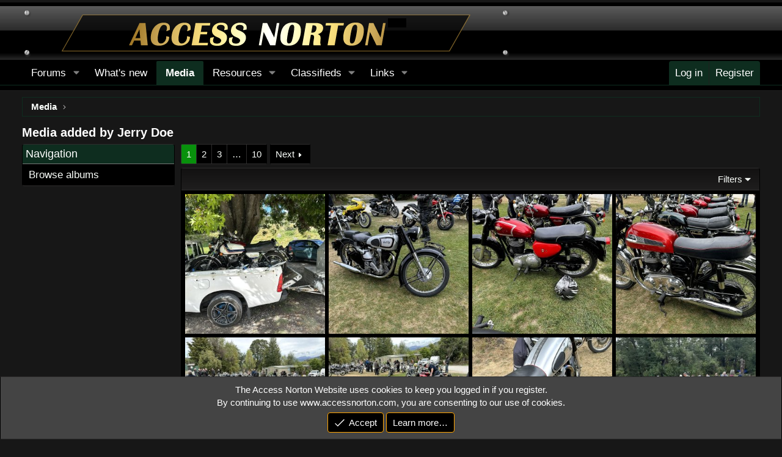

--- FILE ---
content_type: text/html; charset=utf-8
request_url: https://www.accessnorton.com/media/users/jerry-doe.7/
body_size: 11013
content:
<!DOCTYPE html>
<html id="XF" lang="en-US" dir="LTR"
	data-xf="2.3"
	data-app="public"
	
	
	data-template="xfmg_media_user_index"
	data-container-key=""
	data-content-key=""
	data-logged-in="false"
	data-cookie-prefix="xf_"
	data-csrf="1769381846,5eb2dc7f7e3c198b54a5e6c85d0d3c37"
	class="has-no-js template-xfmg_media_user_index"
	><head>
	
	
	

	<meta charset="utf-8" />
	
		<title>Media added by Jerry Doe | Access Norton Motorcycle Forums</title>
	
	<link rel="manifest" href="/webmanifest.php">

	<meta http-equiv="X-UA-Compatible" content="IE=Edge" />
	<meta name="viewport" content="width=device-width, initial-scale=1, viewport-fit=cover">

	
		<meta name="theme-color" content="#ffffff" />
	

	<meta name="apple-mobile-web-app-title" content="AccessNorton">
	
		<link rel="apple-touch-icon" href="https://cdn.accessnorton.com/data/assets/logo/accessNorton192.jpg">
		

	
		<link rel="next" href="/media/users/jerry-doe.7/page-2" />
	

	
		
	
	
	<meta property="og:site_name" content="Access Norton Motorcycle Forums" />


	
	
		
	
	
	<meta property="og:type" content="website" />


	
	
		
			
	
	
	
		<meta property="og:title" content="Media added by Jerry Doe" />
		<meta property="twitter:title" content="Media added by Jerry Doe" />
	


		
	
	
	
		
	
	
	<meta property="og:url" content="https://www.accessnorton.com/media/users/jerry-doe.7/" />


	
	
		
	
	
	
		<meta property="og:image" content="https://cdn.accessnorton.com/data/assets/logo/accessNorton512.jpg" />
		<meta property="twitter:image" content="https://cdn.accessnorton.com/data/assets/logo/accessNorton512.jpg" />
		<meta property="twitter:card" content="summary" />
	


	

	
	
	
	

	<link rel="stylesheet" href="/css.php?css=public%3Anormalize.css%2Cpublic%3Afa.css%2Cpublic%3Acore.less%2Cpublic%3Aapp.less&amp;s=2&amp;l=1&amp;d=1769363907&amp;k=384e4029ff2d05e21be61d38dd2eec444a74c6eb" />

	<link rel="stylesheet" href="/css.php?css=public%3Alightbox.less&amp;s=2&amp;l=1&amp;d=1769363907&amp;k=7137e2e359aa257e33b85a555c2d2e5c9e457e6d" />
<link rel="stylesheet" href="/css.php?css=public%3Anotices.less&amp;s=2&amp;l=1&amp;d=1769363907&amp;k=0cf5499dc70d6477432d8095796de5321af0bf91" />
<link rel="stylesheet" href="/css.php?css=public%3Axfmg_media_list.less&amp;s=2&amp;l=1&amp;d=1769363907&amp;k=c79035cf551fccfa750b9d9080358fada4f8d1a5" />
<link rel="stylesheet" href="/css.php?css=public%3Axfmg_media_view.less&amp;s=2&amp;l=1&amp;d=1769363907&amp;k=d4a1904fe933a44423747a9711e3958cb1fbb3ba" />
<link rel="stylesheet" href="/css.php?css=public%3Aextra.less&amp;s=2&amp;l=1&amp;d=1769363907&amp;k=cdff361ca9cfc3096b6183863c54f32e7a47af41" />


	
		<script src="/js/xf/preamble.min.js?_v=03b4a84a"></script>
	

	
	<script src="/js/vendor/vendor-compiled.js?_v=03b4a84a" defer></script>
	<script src="/js/xf/core-compiled.js?_v=03b4a84a" defer></script>

	<script>
		XF.ready(() =>
		{
			XF.extendObject(true, XF.config, {
				// 
				userId: 0,
				enablePush: false,
				pushAppServerKey: 'BEBQi21Tc7fp0OkrueeVq8K7/hNpnbvy18fcMgN8Emje2B3SixYR+0V73xYpvh6HN0CEw2BZK/TGhhB0OFwkybk=',
				url: {
					fullBase: 'https://www.accessnorton.com/',
					basePath: '/',
					css: '/css.php?css=__SENTINEL__&s=2&l=1&d=1769363907',
					js: '/js/__SENTINEL__?_v=03b4a84a',
					icon: '/data/local/icons/__VARIANT__.svg?v=1769363910#__NAME__',
					iconInline: '/styles/fa/__VARIANT__/__NAME__.svg?v=5.15.3',
					keepAlive: '/login/keep-alive'
				},
				cookie: {
					path: '/',
					domain: '',
					prefix: 'xf_',
					secure: true,
					consentMode: 'simple',
					consented: ["optional","_third_party"]
				},
				cacheKey: 'f3ed7234243583f554e27d349fe769c5',
				csrf: '1769381846,5eb2dc7f7e3c198b54a5e6c85d0d3c37',
				js: {"\/js\/xf\/lightbox-compiled.js?_v=03b4a84a":true,"\/js\/xf\/embed.min.js?_v=03b4a84a":true},
				fullJs: false,
				css: {"public:lightbox.less":true,"public:notices.less":true,"public:xfmg_media_list.less":true,"public:xfmg_media_view.less":true,"public:extra.less":true},
				time: {
					now: 1769381846,
					today: 1769324400,
					todayDow: 0,
					tomorrow: 1769410800,
					yesterday: 1769238000,
					week: 1768806000,
					month: 1767250800,
					year: 1767250800
				},
				style: {
					light: '',
					dark: '',
					defaultColorScheme: 'dark'
				},
				borderSizeFeature: '3px',
				fontAwesomeWeight: 'l',
				enableRtnProtect: true,
				
				enableFormSubmitSticky: true,
				imageOptimization: '0',
				imageOptimizationQuality: 0.85,
				uploadMaxFilesize: 67108864,
				uploadMaxWidth: 1600,
				uploadMaxHeight: 1600,
				allowedVideoExtensions: ["m4v","mov","mp4","mp4v","mpeg","mpg","ogv","webm"],
				allowedAudioExtensions: ["mp3","opus","ogg","wav"],
				shortcodeToEmoji: true,
				visitorCounts: {
					conversations_unread: '0',
					alerts_unviewed: '0',
					total_unread: '0',
					title_count: true,
					icon_indicator: true
				},
				jsMt: {"xf\/action.js":"ef6bbd58","xf\/embed.js":"cc477343","xf\/form.js":"cc477343","xf\/structure.js":"3575a530","xf\/tooltip.js":"cc477343"},
				jsState: {},
				publicMetadataLogoUrl: 'https://cdn.accessnorton.com/data/assets/logo/accessNorton512.jpg',
				publicPushBadgeUrl: 'https://cdn.accessnorton.com/styles/default/xenforo/bell.png'
			})

			XF.extendObject(XF.phrases, {
				// 
"time.day": "{count} day",
"time.days": "{count} days",
"time.hour": "{count} hour",
"time.hours": "{count} hours",
"time.minute": "{count} minute",
"time.minutes": "{count} minutes",
"time.month": "{count} month",
"time.months": "{count} months",
"time.second": "{count} second",
"time.seconds": "{count} seconds",
"time.week": "time.week",
"time.weeks": "{count} weeks",
"time.year": "{count} year",
"time.years": "{count} years",
				date_x_at_time_y:     "{date} at {time}",
				day_x_at_time_y:      "{day} at {time}",
				yesterday_at_x:       "Yesterday at {time}",
				x_minutes_ago:        "{minutes} minutes ago",
				one_minute_ago:       "1 minute ago",
				a_moment_ago:         "A moment ago",
				today_at_x:           "Today at {time}",
				in_a_moment:          "In a moment",
				in_a_minute:          "In a minute",
				in_x_minutes:         "In {minutes} minutes",
				later_today_at_x:     "Later today at {time}",
				tomorrow_at_x:        "Tomorrow at {time}",
				short_date_x_minutes: "{minutes}m",
				short_date_x_hours:   "{hours}h",
				short_date_x_days:    "{days}d",

				day0: "Sunday",
				day1: "Monday",
				day2: "Tuesday",
				day3: "Wednesday",
				day4: "Thursday",
				day5: "Friday",
				day6: "Saturday",

				dayShort0: "Sun",
				dayShort1: "Mon",
				dayShort2: "Tue",
				dayShort3: "Wed",
				dayShort4: "Thu",
				dayShort5: "Fri",
				dayShort6: "Sat",

				month0: "January",
				month1: "February",
				month2: "March",
				month3: "April",
				month4: "May",
				month5: "June",
				month6: "July",
				month7: "August",
				month8: "September",
				month9: "October",
				month10: "November",
				month11: "December",

				active_user_changed_reload_page: "The active user has changed. Reload the page for the latest version.",
				server_did_not_respond_in_time_try_again: "The server did not respond in time. Please try again.",
				oops_we_ran_into_some_problems: "Oops! We ran into some problems.",
				oops_we_ran_into_some_problems_more_details_console: "Oops! We ran into some problems. Please try again later. More error details may be in the browser console.",
				file_too_large_to_upload: "The file is too large to be uploaded.",
				uploaded_file_is_too_large_for_server_to_process: "The uploaded file is too large for the server to process.",
				files_being_uploaded_are_you_sure: "Files are still being uploaded. Are you sure you want to submit this form?",
				attach: "Attach files",
				rich_text_box: "Rich text box",
				close: "Close",
				link_copied_to_clipboard: "Link copied to clipboard.",
				text_copied_to_clipboard: "Text copied to clipboard.",
				loading: "Loading…",
				you_have_exceeded_maximum_number_of_selectable_items: "You have exceeded the maximum number of selectable items.",

				processing: "Processing",
				'processing...': "Processing…",

				showing_x_of_y_items: "Showing {count} of {total} items",
				showing_all_items: "Showing all items",
				no_items_to_display: "No items to display",

				number_button_up: "Increase",
				number_button_down: "Decrease",

				push_enable_notification_title: "Push notifications enabled successfully at Access Norton Motorcycle Forums",
				push_enable_notification_body: "Thank you for enabling push notifications!",

				pull_down_to_refresh: "Pull down to refresh",
				release_to_refresh: "Release to refresh",
				refreshing: "Refreshing…"
			})
		})
	</script>

	<script src="/js/xf/lightbox-compiled.js?_v=03b4a84a" defer></script>
<script src="/js/xf/embed.min.js?_v=03b4a84a" defer></script>



	
		<link rel="icon" type="image/png" href="https://cdn.accessnorton.com/images/NortonCommandoFavicon.png" sizes="32x32" />
	
</head>
<body data-template="xfmg_media_user_index">

<div class="p-pageWrapper" id="top">

	

	<header class="p-header" id="header">
		<div class="p-header-inner">
			<div class="p-header-content">
				<div class="p-header-logo p-header-logo--image">
					<a href="/">
						

	

	
		
		

		
	

	

	<picture data-variations="{&quot;default&quot;:{&quot;1&quot;:&quot;https:\/\/cdn.accessnorton.com\/NortonImages\/nortoncommandoheader.png&quot;,&quot;2&quot;:null}}">
		
		
		

		

		<img src="https://cdn.accessnorton.com/NortonImages/nortoncommandoheader.png"  width="" height="36" alt="Access Norton Motorcycle Forums"  />
	</picture>


					</a>
				</div>

				
			</div>
		</div>
	</header>

	
	

	
		<div class="p-navSticky p-navSticky--all" data-xf-init="sticky-header">
			
		<nav class="p-nav">
			<div class="p-nav-inner">
				<button type="button" class="button button--plain p-nav-menuTrigger" data-xf-click="off-canvas" data-menu=".js-headerOffCanvasMenu" tabindex="0" aria-label="Menu"><span class="button-text">
					<i aria-hidden="true"></i>
				</span></button>

				<div class="p-nav-smallLogo">
					<a href="/">
						

	

	
		
		

		
	

	

	<picture data-variations="{&quot;default&quot;:{&quot;1&quot;:&quot;https:\/\/cdn.accessnorton.com\/NortonImages\/nortoncommandoheader.png&quot;,&quot;2&quot;:null}}">
		
		
		

		

		<img src="https://cdn.accessnorton.com/NortonImages/nortoncommandoheader.png"  width="" height="36" alt="Access Norton Motorcycle Forums"  />
	</picture>


					</a>
				</div>

				<div class="p-nav-scroller hScroller" data-xf-init="h-scroller" data-auto-scroll=".p-navEl.is-selected">
					<div class="hScroller-scroll">
						<ul class="p-nav-list js-offCanvasNavSource">
							
								<li>
									
	<div class="p-navEl " data-has-children="true">
	

		
	
	<a href="/"
	class="p-navEl-link p-navEl-link--splitMenu "
	
	
	data-nav-id="forums">Forums</a>


		<a data-xf-key="1"
			data-xf-click="menu"
			data-menu-pos-ref="< .p-navEl"
			class="p-navEl-splitTrigger"
			role="button"
			tabindex="0"
			aria-label="Toggle expanded"
			aria-expanded="false"
			aria-haspopup="true"></a>

		
	
		<div class="menu menu--structural" data-menu="menu" aria-hidden="true">
			<div class="menu-content">
				
					
	
	
	<a href="/whats-new/posts/"
	class="menu-linkRow u-indentDepth0 js-offCanvasCopy "
	
	
	data-nav-id="newPosts">New posts</a>

	

				
			</div>
		</div>
	
	</div>

								</li>
							
								<li>
									
	<div class="p-navEl " >
	

		
	
	<a href="/whats-new/"
	class="p-navEl-link "
	
	data-xf-key="2"
	data-nav-id="whatsNew">What's new</a>


		

		
	
	</div>

								</li>
							
								<li>
									
	<div class="p-navEl is-selected" >
	

		
	
	<a href="/media/"
	class="p-navEl-link "
	
	data-xf-key="3"
	data-nav-id="xfmg">Media</a>


		

		
	
	</div>

								</li>
							
								<li>
									
	<div class="p-navEl " data-has-children="true">
	

		
	
	<a href="/resources/"
	class="p-navEl-link p-navEl-link--splitMenu "
	
	
	data-nav-id="xfrm">Resources</a>


		<a data-xf-key="4"
			data-xf-click="menu"
			data-menu-pos-ref="< .p-navEl"
			class="p-navEl-splitTrigger"
			role="button"
			tabindex="0"
			aria-label="Toggle expanded"
			aria-expanded="false"
			aria-haspopup="true"></a>

		
	
		<div class="menu menu--structural" data-menu="menu" aria-hidden="true">
			<div class="menu-content">
				
					
	
	
	<a href="https://www.accessnorton.com/resources/categories/modern-norton.2/"
	class="menu-linkRow u-indentDepth0 js-offCanvasCopy "
	
	
	data-nav-id="961_norton_modern">Modern 961 Nortons</a>

	

				
					
	
	
	<a href="https://www.accessnorton.com/resources/"
	class="menu-linkRow u-indentDepth0 js-offCanvasCopy "
	
	
	data-nav-id="allresources">All Resources</a>

	

				
					
	
	
	<a href="/account-types/"
	class="menu-linkRow u-indentDepth0 js-offCanvasCopy "
	
	
	data-nav-id="Membership">Membership</a>

	

				
			</div>
		</div>
	
	</div>

								</li>
							
								<li>
									
	<div class="p-navEl " data-has-children="true">
	

		
	
	<a href="/classic-motorcycle-classifieds/"
	class="p-navEl-link p-navEl-link--splitMenu "
	
	
	data-nav-id="xa_cas">Classifieds</a>


		<a data-xf-key="5"
			data-xf-click="menu"
			data-menu-pos-ref="< .p-navEl"
			class="p-navEl-splitTrigger"
			role="button"
			tabindex="0"
			aria-label="Toggle expanded"
			aria-expanded="false"
			aria-haspopup="true"></a>

		
	
		<div class="menu menu--structural" data-menu="menu" aria-hidden="true">
			<div class="menu-content">
				
					
	
	
	<a href="/classic-motorcycle-classifieds/"
	class="menu-linkRow u-indentDepth0 js-offCanvasCopy "
	 rel="nofollow"
	
	data-nav-id="xa_casNewAds">New ads</a>

	

				
			</div>
		</div>
	
	</div>

								</li>
							
								<li>
									
	<div class="p-navEl " data-has-children="true">
	

			
				<a data-xf-key="6"
					data-xf-click="menu"
					data-menu-pos-ref="< .p-navEl"
					class="p-navEl-linkHolder"
					role="button"
					tabindex="0"
					aria-expanded="false"
					aria-haspopup="true">
					
	
	<span 
	class="p-navEl-link p-navEl-link--menuTrigger "
	
	
	data-nav-id="Links">Links</span>

				</a>
			

		
	
		<div class="menu menu--structural" data-menu="menu" aria-hidden="true">
			<div class="menu-content">
				
					
	
	
	<a href="https://classictees.us/brand/access-norton-llc/"
	class="menu-linkRow u-indentDepth0 js-offCanvasCopy "
	
	
	data-nav-id="Apparel">Access Norton Apparel</a>

	

				
					
	
	
	<a href="https://www.accessnorton.com/Amal/ACK-PACK-Kit-Info.pdf"
	class="menu-linkRow u-indentDepth0 js-offCanvasCopy "
	 target="target=&quot;_blank&quot;"
	
	data-nav-id="amal_carb_information">Amal Carb Information</a>

	

				
					
	
	
	<a href="https://nortoncommando.info/"
	class="menu-linkRow u-indentDepth0 js-offCanvasCopy "
	 target="target=&quot;_blank&quot;"
	
	data-nav-id="Norton_Commando_Tracker">Norton Commando Tracker</a>

	

				
					
	
	
	<a href="https://www.accessnorton.com/Oil-Tests/NortonOil.php"
	class="menu-linkRow u-indentDepth0 js-offCanvasCopy "
	 target="target=&quot;_blank&quot;"
	
	data-nav-id="Oil">Best Norton Commando Oils</a>

	

				
					
	
	
	<a href="https://servicememo.com"
	class="menu-linkRow u-indentDepth0 js-offCanvasCopy "
	 target="target=&quot;_blank&quot;"
	
	data-nav-id="servicememo">Service Memo</a>

	

				
			</div>
		</div>
	
	</div>

								</li>
							
						</ul>
					</div>
				</div>

				<div class="p-nav-opposite">
					<div class="p-navgroup p-account p-navgroup--guest">
						
							<a href="/login/" class="p-navgroup-link p-navgroup-link--textual p-navgroup-link--logIn"
								data-xf-click="overlay" data-follow-redirects="on">
								<span class="p-navgroup-linkText">Log in</span>
							</a>
							
								<a href="/register/" class="p-navgroup-link p-navgroup-link--textual p-navgroup-link--register"
									data-xf-click="overlay" data-follow-redirects="on">
									<span class="p-navgroup-linkText">Register</span>
								</a>
							
						
					</div>

					<div class="p-navgroup p-discovery p-discovery--noSearch">
						<a href="/whats-new/"
							class="p-navgroup-link p-navgroup-link--iconic p-navgroup-link--whatsnew"
							aria-label="What&#039;s new"
							title="What&#039;s new">
							<i aria-hidden="true"></i>
							<span class="p-navgroup-linkText">What's new</span>
						</a>

						
					</div>
				</div>
			</div>
		</nav>
	
			
		
			<div class="p-sectionLinks p-sectionLinks--empty"></div>
		
	
		</div>
		

	<div class="offCanvasMenu offCanvasMenu--nav js-headerOffCanvasMenu" data-menu="menu" aria-hidden="true" data-ocm-builder="navigation">
		<div class="offCanvasMenu-backdrop" data-menu-close="true"></div>
		<div class="offCanvasMenu-content">
			<div class="offCanvasMenu-header">
				Menu
				<a class="offCanvasMenu-closer" data-menu-close="true" role="button" tabindex="0" aria-label="Close"></a>
			</div>
			
				<div class="p-offCanvasRegisterLink">
					<div class="offCanvasMenu-linkHolder">
						<a href="/login/" class="offCanvasMenu-link" data-xf-click="overlay" data-menu-close="true">
							Log in
						</a>
					</div>
					<hr class="offCanvasMenu-separator" />
					
						<div class="offCanvasMenu-linkHolder">
							<a href="/register/" class="offCanvasMenu-link" data-xf-click="overlay" data-menu-close="true">
								Register
							</a>
						</div>
						<hr class="offCanvasMenu-separator" />
					
				</div>
			
			<div class="js-offCanvasNavTarget"></div>
			<div class="offCanvasMenu-installBanner js-installPromptContainer" style="display: none;" data-xf-init="install-prompt">
				<div class="offCanvasMenu-installBanner-header">Install the app</div>
				<button type="button" class="button js-installPromptButton"><span class="button-text">Install</span></button>
				<template class="js-installTemplateIOS">
					<div class="js-installTemplateContent">
						<div class="overlay-title">How to install the app on iOS</div>
						<div class="block-body">
							<div class="block-row">
								<p>
									Follow along with the video below to see how to install our site as a web app on your home screen.
								</p>
								<p style="text-align: center">
									<video src="/styles/default/xenforo/add_to_home.mp4"
										width="280" height="480" autoplay loop muted playsinline></video>
								</p>
								<p>
									<small><strong>Note:</strong> This feature may not be available in some browsers.</small>
								</p>
							</div>
						</div>
					</div>
				</template>
			</div>
		</div>
	</div>

	<div class="p-body">
		<div class="p-body-inner">
			<!--XF:EXTRA_OUTPUT-->


	






    








	
		
	
	
	



	



			

			
			
			
	
		<ul class="p-breadcrumbs "
			itemscope itemtype="https://schema.org/BreadcrumbList">
			
				

				
				

				

				
					
					
	<li itemprop="itemListElement" itemscope itemtype="https://schema.org/ListItem">
		<a href="/media/" itemprop="item">
			<span itemprop="name">Media</span>
		</a>
		<meta itemprop="position" content="1" />
	</li>

				
				
			
		</ul>
	

			

			
	<noscript class="js-jsWarning"><div class="blockMessage blockMessage--important blockMessage--iconic u-noJsOnly">JavaScript is disabled. For a better experience, please enable JavaScript in your browser before proceeding.</div></noscript>

			
	<div class="blockMessage blockMessage--important blockMessage--iconic js-browserWarning" style="display: none">You are using an out of date browser. It  may not display this or other websites correctly.<br />You should upgrade or use an <a href="https://www.google.com/chrome/" target="_blank" rel="noopener">alternative browser</a>.</div>


			
				<div class="p-body-header">
					
						
							<div class="p-title ">
								
									
										<h1 class="p-title-value">Media added by Jerry Doe</h1>
									
									
								
							</div>
						

						
					
				</div>
			

			<div class="p-body-main  p-body-main--withSideNav">
				
					<div class="p-body-sideNavCol"></div>
				
				<div class="p-body-contentCol"></div>
				

				
					<div class="p-body-sideNav">
						<div class="p-body-sideNavTrigger">
							<button type="button" class="button button--link" data-xf-click="off-canvas" data-menu="#js-SideNavOcm"><span class="button-text">
								Navigation
							</span></button>
						</div>
						<div class="p-body-sideNavInner" data-ocm-class="offCanvasMenu offCanvasMenu--blocks" id="js-SideNavOcm" data-ocm-builder="sideNav">
							<div data-ocm-class="offCanvasMenu-backdrop" data-menu-close="true"></div>
							<div data-ocm-class="offCanvasMenu-content">
								<div class="p-body-sideNavContent">
									
									
										<div class="block">
		<div class="block-container">
			<h3 class="block-header">Navigation</h3>
			<div class="block-body">
				
				
					
						
							<a href="/media/albums/" class="blockLink">Browse albums</a>
						

						
					
				
			</div>
		</div>
	</div>
									
									
								</div>
							</div>
						</div>
					</div>
				

				<div class="p-body-content">
					
					<div class="p-body-pageContent">







<div class="block" data-xf-init="" data-type="xfmg_media" data-href="/inline-mod/">
	<div class="block-outer"><div class="block-outer-main"><nav class="pageNavWrapper pageNavWrapper--mixed ">



<div class="pageNav  pageNav--skipEnd">
	

	<ul class="pageNav-main">
		

	
		<li class="pageNav-page pageNav-page--current "><a href="/media/users/jerry-doe.7/">1</a></li>
	


		

		
			

	
		<li class="pageNav-page pageNav-page--later"><a href="/media/users/jerry-doe.7/page-2">2</a></li>
	

		
			

	
		<li class="pageNav-page pageNav-page--later"><a href="/media/users/jerry-doe.7/page-3">3</a></li>
	

		

		
			
				<li class="pageNav-page pageNav-page--skip pageNav-page--skipEnd">
					<a data-xf-init="tooltip" title="Go to page"
						data-xf-click="menu"
						role="button" tabindex="0" aria-expanded="false" aria-haspopup="true">…</a>
					

	<div class="menu menu--pageJump" data-menu="menu" aria-hidden="true">
		<div class="menu-content">
			<h4 class="menu-header">Go to page</h4>
			<div class="menu-row" data-xf-init="page-jump" data-page-url="/media/users/jerry-doe.7/page-%page%">
				<div class="inputGroup inputGroup--numbers">
					<div class="inputGroup inputGroup--numbers inputNumber" data-xf-init="number-box"><input type="number" class="input input--number js-numberBoxTextInput input input--numberNarrow js-pageJumpPage" value="4"  min="1" max="10" step="1" required="required" data-menu-autofocus="true" /></div>
					<span class="inputGroup-text"><button type="button" class="button js-pageJumpGo"><span class="button-text">Go</span></button></span>
				</div>
			</div>
		</div>
	</div>

				</li>
			
		

		

	
		<li class="pageNav-page "><a href="/media/users/jerry-doe.7/page-10">10</a></li>
	

	</ul>

	
		<a href="/media/users/jerry-doe.7/page-2" class="pageNav-jump pageNav-jump--next">Next</a>
	
</div>

<div class="pageNavSimple">
	

	<a class="pageNavSimple-el pageNavSimple-el--current"
		data-xf-init="tooltip" title="Go to page"
		data-xf-click="menu" role="button" tabindex="0" aria-expanded="false" aria-haspopup="true">
		1 of 10
	</a>
	

	<div class="menu menu--pageJump" data-menu="menu" aria-hidden="true">
		<div class="menu-content">
			<h4 class="menu-header">Go to page</h4>
			<div class="menu-row" data-xf-init="page-jump" data-page-url="/media/users/jerry-doe.7/page-%page%">
				<div class="inputGroup inputGroup--numbers">
					<div class="inputGroup inputGroup--numbers inputNumber" data-xf-init="number-box"><input type="number" class="input input--number js-numberBoxTextInput input input--numberNarrow js-pageJumpPage" value="1"  min="1" max="10" step="1" required="required" data-menu-autofocus="true" /></div>
					<span class="inputGroup-text"><button type="button" class="button js-pageJumpGo"><span class="button-text">Go</span></button></span>
				</div>
			</div>
		</div>
	</div>


	
		<a href="/media/users/jerry-doe.7/page-2" class="pageNavSimple-el pageNavSimple-el--next">
			Next <i aria-hidden="true"></i>
		</a>
		<a href="/media/users/jerry-doe.7/page-10"
			class="pageNavSimple-el pageNavSimple-el--last"
			data-xf-init="tooltip" title="Last">
			<i aria-hidden="true"></i> <span class="u-srOnly">Last</span>
		</a>
	
</div>

</nav>



</div></div>

	<div class="block-container">
		
	

	<div class="block-filterBar">
		<div class="filterBar">
			

			<a class="filterBar-menuTrigger" data-xf-click="menu" role="button" tabindex="0" aria-expanded="false" aria-haspopup="true">Filters</a>
			<div class="menu menu--wide" data-menu="menu" aria-hidden="true"
				data-href="/media/users/jerry-doe.7/filters"
				data-load-target=".js-filterMenuBody">
				<div class="menu-content">
					<h4 class="menu-header">Show only:</h4>
					<div class="js-filterMenuBody">
						<div class="menu-row">Loading…</div>
					</div>
				</div>
			</div>
		</div>
	</div>


		<div class="block-body">
			
				
	

	
		
	
		
		

		
			<script class="js-extraPhrases" type="application/json">
			{
				"lightbox_close": "Close",
				"lightbox_next": "Next",
				"lightbox_previous": "Previous",
				"lightbox_error": "The requested content cannot be loaded. Please try again later.",
				"lightbox_start_slideshow": "Start slideshow",
				"lightbox_stop_slideshow": "Stop slideshow",
				"lightbox_full_screen": "Full screen",
				"lightbox_thumbnails": "Thumbnails",
				"lightbox_download": "Download",
				"lightbox_share": "Share",
				"lightbox_zoom": "Zoom",
				"lightbox_new_window": "New window",
				"lightbox_toggle_sidebar": "Toggle sidebar"
			}
			</script>
		
		
	

		
	

	<div class="itemList js-lbContainer"
		data-xf-init="lightbox"
		data-lb-infobar="0"
		data-lb-slide-show="0"
		data-lb-thumbs-auto="0"
		data-lb-universal="1"
		data-lb-id="xfmg-media"
		data-lb-history="1"
		data-lb-prev=""
		data-lb-next="/media/users/jerry-doe.7/page-2">
		
			
	
	<div class="itemList-item js-inlineModContainer" data-author="Jerry Doe">
		
			
	

		
		
	
		<div class="itemList-itemTypeIcon itemList-itemTypeIcon--image"></div>
	

		<a href="/media/murchison-norton-rally-march-2025.1065/" class="js-lbImage"
			data-src="/media/murchison-norton-rally-march-2025.1065/full"
			data-type="image"
			data-lb-type-override=""
			data-lb-sidebar="1"
			data-lb-caption-desc=""
			data-lb-caption-href="/media/murchison-norton-rally-march-2025.1065/">
			
	<span class='xfmgThumbnail xfmgThumbnail--image xfmgThumbnail--fluid'>
			<img class='xfmgThumbnail-image' src='https://cdn.accessnorton.com/data/xfmg/thumbnail/1/1065-a6ad63a9351a96077f7b663b73fdd79a.jpg?1743439829' loading='lazy' width='300' height='300' alt='Murchison Norton Rally March 2025' />
			<span class='xfmgThumbnail-icon'></span>
		</span>

		</a>
		
	<div class="itemList-itemOverlay">
		<div class="itemInfoRow">
			<div class="itemInfoRow-main">
				<h3 class="itemInfoRow-title">
					<a href="/media/murchison-norton-rally-march-2025.1065/">Murchison Norton Rally March 2025</a>
				</h3>
				<div class="itemInfoRow-status">
					<ul class="listInline listInline--bullet">
						<li><i class="fa--xf fal fa-user "><svg xmlns="http://www.w3.org/2000/svg" role="img" ><title>Media owner</title><use href="/data/local/icons/light.svg?v=1769363910#user"></use></svg></i> <a href="/members/jerry-doe.7/" class="username " dir="auto" data-user-id="7" data-xf-init="member-tooltip"><span class="username--staff username--moderator username--admin">Jerry Doe</span></a></li>
						<li><i class="fa--xf fal fa-clock "><svg xmlns="http://www.w3.org/2000/svg" role="img" ><title>Date added</title><use href="/data/local/icons/light.svg?v=1769363910#clock"></use></svg></i> Mar 31, 2025</li>
					</ul>
				</div>
				<div class="itemInfoRow-status">
					<ul class="listInline listInline--bullet">
						<li><i class="fa--xf fal fa-thumbs-up "><svg xmlns="http://www.w3.org/2000/svg" role="img" ><title>Reaction score</title><use href="/data/local/icons/light.svg?v=1769363910#thumbs-up"></use></svg></i> 0</li>
						<li><i class="fa--xf fal fa-comments "><svg xmlns="http://www.w3.org/2000/svg" role="img" ><title>Comments</title><use href="/data/local/icons/light.svg?v=1769363910#comments"></use></svg></i> 0</li>
						
						
					</ul>
				</div>
			</div>
		</div>
	</div>

	</div>

		
			
	
	<div class="itemList-item js-inlineModContainer" data-author="Jerry Doe">
		
			
	

		
		
	
		<div class="itemList-itemTypeIcon itemList-itemTypeIcon--image"></div>
	

		<a href="/media/murchison-norton-rally-march-2025.1064/" class="js-lbImage"
			data-src="/media/murchison-norton-rally-march-2025.1064/full"
			data-type="image"
			data-lb-type-override=""
			data-lb-sidebar="1"
			data-lb-caption-desc=""
			data-lb-caption-href="/media/murchison-norton-rally-march-2025.1064/">
			
	<span class='xfmgThumbnail xfmgThumbnail--image xfmgThumbnail--fluid'>
			<img class='xfmgThumbnail-image' src='https://cdn.accessnorton.com/data/xfmg/thumbnail/1/1064-69b0a9ed558bec5bc41328558f5a8470.jpg?1743439828' loading='lazy' width='300' height='300' alt='Murchison Norton Rally March 2025' />
			<span class='xfmgThumbnail-icon'></span>
		</span>

		</a>
		
	<div class="itemList-itemOverlay">
		<div class="itemInfoRow">
			<div class="itemInfoRow-main">
				<h3 class="itemInfoRow-title">
					<a href="/media/murchison-norton-rally-march-2025.1064/">Murchison Norton Rally March 2025</a>
				</h3>
				<div class="itemInfoRow-status">
					<ul class="listInline listInline--bullet">
						<li><i class="fa--xf fal fa-user "><svg xmlns="http://www.w3.org/2000/svg" role="img" ><title>Media owner</title><use href="/data/local/icons/light.svg?v=1769363910#user"></use></svg></i> <a href="/members/jerry-doe.7/" class="username " dir="auto" data-user-id="7" data-xf-init="member-tooltip"><span class="username--staff username--moderator username--admin">Jerry Doe</span></a></li>
						<li><i class="fa--xf fal fa-clock "><svg xmlns="http://www.w3.org/2000/svg" role="img" ><title>Date added</title><use href="/data/local/icons/light.svg?v=1769363910#clock"></use></svg></i> Mar 31, 2025</li>
					</ul>
				</div>
				<div class="itemInfoRow-status">
					<ul class="listInline listInline--bullet">
						<li><i class="fa--xf fal fa-thumbs-up "><svg xmlns="http://www.w3.org/2000/svg" role="img" ><title>Reaction score</title><use href="/data/local/icons/light.svg?v=1769363910#thumbs-up"></use></svg></i> 0</li>
						<li><i class="fa--xf fal fa-comments "><svg xmlns="http://www.w3.org/2000/svg" role="img" ><title>Comments</title><use href="/data/local/icons/light.svg?v=1769363910#comments"></use></svg></i> 0</li>
						
						
					</ul>
				</div>
			</div>
		</div>
	</div>

	</div>

		
			
	
	<div class="itemList-item js-inlineModContainer" data-author="Jerry Doe">
		
			
	

		
		
	
		<div class="itemList-itemTypeIcon itemList-itemTypeIcon--image"></div>
	

		<a href="/media/murchison-norton-rally-march-2025.1063/" class="js-lbImage"
			data-src="/media/murchison-norton-rally-march-2025.1063/full"
			data-type="image"
			data-lb-type-override=""
			data-lb-sidebar="1"
			data-lb-caption-desc=""
			data-lb-caption-href="/media/murchison-norton-rally-march-2025.1063/">
			
	<span class='xfmgThumbnail xfmgThumbnail--image xfmgThumbnail--fluid'>
			<img class='xfmgThumbnail-image' src='https://cdn.accessnorton.com/data/xfmg/thumbnail/1/1063-3f2189f1c9aca7f29327f953c6e86d99.jpg?1743439828' loading='lazy' width='300' height='300' alt='Murchison Norton Rally March 2025' />
			<span class='xfmgThumbnail-icon'></span>
		</span>

		</a>
		
	<div class="itemList-itemOverlay">
		<div class="itemInfoRow">
			<div class="itemInfoRow-main">
				<h3 class="itemInfoRow-title">
					<a href="/media/murchison-norton-rally-march-2025.1063/">Murchison Norton Rally March 2025</a>
				</h3>
				<div class="itemInfoRow-status">
					<ul class="listInline listInline--bullet">
						<li><i class="fa--xf fal fa-user "><svg xmlns="http://www.w3.org/2000/svg" role="img" ><title>Media owner</title><use href="/data/local/icons/light.svg?v=1769363910#user"></use></svg></i> <a href="/members/jerry-doe.7/" class="username " dir="auto" data-user-id="7" data-xf-init="member-tooltip"><span class="username--staff username--moderator username--admin">Jerry Doe</span></a></li>
						<li><i class="fa--xf fal fa-clock "><svg xmlns="http://www.w3.org/2000/svg" role="img" ><title>Date added</title><use href="/data/local/icons/light.svg?v=1769363910#clock"></use></svg></i> Mar 31, 2025</li>
					</ul>
				</div>
				<div class="itemInfoRow-status">
					<ul class="listInline listInline--bullet">
						<li><i class="fa--xf fal fa-thumbs-up "><svg xmlns="http://www.w3.org/2000/svg" role="img" ><title>Reaction score</title><use href="/data/local/icons/light.svg?v=1769363910#thumbs-up"></use></svg></i> 0</li>
						<li><i class="fa--xf fal fa-comments "><svg xmlns="http://www.w3.org/2000/svg" role="img" ><title>Comments</title><use href="/data/local/icons/light.svg?v=1769363910#comments"></use></svg></i> 0</li>
						
						
					</ul>
				</div>
			</div>
		</div>
	</div>

	</div>

		
			
	
	<div class="itemList-item js-inlineModContainer" data-author="Jerry Doe">
		
			
	

		
		
	
		<div class="itemList-itemTypeIcon itemList-itemTypeIcon--image"></div>
	

		<a href="/media/murchison-norton-rally-march-2025.1062/" class="js-lbImage"
			data-src="/media/murchison-norton-rally-march-2025.1062/full"
			data-type="image"
			data-lb-type-override=""
			data-lb-sidebar="1"
			data-lb-caption-desc=""
			data-lb-caption-href="/media/murchison-norton-rally-march-2025.1062/">
			
	<span class='xfmgThumbnail xfmgThumbnail--image xfmgThumbnail--fluid'>
			<img class='xfmgThumbnail-image' src='https://cdn.accessnorton.com/data/xfmg/thumbnail/1/1062-22325e6bb01bb2f3a02ae6ca5697ec6b.jpg?1743439827' loading='lazy' width='300' height='300' alt='Murchison Norton Rally March 2025' />
			<span class='xfmgThumbnail-icon'></span>
		</span>

		</a>
		
	<div class="itemList-itemOverlay">
		<div class="itemInfoRow">
			<div class="itemInfoRow-main">
				<h3 class="itemInfoRow-title">
					<a href="/media/murchison-norton-rally-march-2025.1062/">Murchison Norton Rally March 2025</a>
				</h3>
				<div class="itemInfoRow-status">
					<ul class="listInline listInline--bullet">
						<li><i class="fa--xf fal fa-user "><svg xmlns="http://www.w3.org/2000/svg" role="img" ><title>Media owner</title><use href="/data/local/icons/light.svg?v=1769363910#user"></use></svg></i> <a href="/members/jerry-doe.7/" class="username " dir="auto" data-user-id="7" data-xf-init="member-tooltip"><span class="username--staff username--moderator username--admin">Jerry Doe</span></a></li>
						<li><i class="fa--xf fal fa-clock "><svg xmlns="http://www.w3.org/2000/svg" role="img" ><title>Date added</title><use href="/data/local/icons/light.svg?v=1769363910#clock"></use></svg></i> Mar 31, 2025</li>
					</ul>
				</div>
				<div class="itemInfoRow-status">
					<ul class="listInline listInline--bullet">
						<li><i class="fa--xf fal fa-thumbs-up "><svg xmlns="http://www.w3.org/2000/svg" role="img" ><title>Reaction score</title><use href="/data/local/icons/light.svg?v=1769363910#thumbs-up"></use></svg></i> 0</li>
						<li><i class="fa--xf fal fa-comments "><svg xmlns="http://www.w3.org/2000/svg" role="img" ><title>Comments</title><use href="/data/local/icons/light.svg?v=1769363910#comments"></use></svg></i> 0</li>
						
						
					</ul>
				</div>
			</div>
		</div>
	</div>

	</div>

		
			
	
	<div class="itemList-item js-inlineModContainer" data-author="Jerry Doe">
		
			
	

		
		
	
		<div class="itemList-itemTypeIcon itemList-itemTypeIcon--image"></div>
	

		<a href="/media/murchison-norton-rally-march-2025.1061/" class="js-lbImage"
			data-src="/media/murchison-norton-rally-march-2025.1061/full"
			data-type="image"
			data-lb-type-override=""
			data-lb-sidebar="1"
			data-lb-caption-desc=""
			data-lb-caption-href="/media/murchison-norton-rally-march-2025.1061/">
			
	<span class='xfmgThumbnail xfmgThumbnail--image xfmgThumbnail--fluid'>
			<img class='xfmgThumbnail-image' src='https://cdn.accessnorton.com/data/xfmg/thumbnail/1/1061-7899889dc88ad2aaca322162e9ec1b68.jpg?1743439826' loading='lazy' width='300' height='300' alt='Murchison Norton Rally March 2025' />
			<span class='xfmgThumbnail-icon'></span>
		</span>

		</a>
		
	<div class="itemList-itemOverlay">
		<div class="itemInfoRow">
			<div class="itemInfoRow-main">
				<h3 class="itemInfoRow-title">
					<a href="/media/murchison-norton-rally-march-2025.1061/">Murchison Norton Rally March 2025</a>
				</h3>
				<div class="itemInfoRow-status">
					<ul class="listInline listInline--bullet">
						<li><i class="fa--xf fal fa-user "><svg xmlns="http://www.w3.org/2000/svg" role="img" ><title>Media owner</title><use href="/data/local/icons/light.svg?v=1769363910#user"></use></svg></i> <a href="/members/jerry-doe.7/" class="username " dir="auto" data-user-id="7" data-xf-init="member-tooltip"><span class="username--staff username--moderator username--admin">Jerry Doe</span></a></li>
						<li><i class="fa--xf fal fa-clock "><svg xmlns="http://www.w3.org/2000/svg" role="img" ><title>Date added</title><use href="/data/local/icons/light.svg?v=1769363910#clock"></use></svg></i> Mar 31, 2025</li>
					</ul>
				</div>
				<div class="itemInfoRow-status">
					<ul class="listInline listInline--bullet">
						<li><i class="fa--xf fal fa-thumbs-up "><svg xmlns="http://www.w3.org/2000/svg" role="img" ><title>Reaction score</title><use href="/data/local/icons/light.svg?v=1769363910#thumbs-up"></use></svg></i> 0</li>
						<li><i class="fa--xf fal fa-comments "><svg xmlns="http://www.w3.org/2000/svg" role="img" ><title>Comments</title><use href="/data/local/icons/light.svg?v=1769363910#comments"></use></svg></i> 0</li>
						
						
					</ul>
				</div>
			</div>
		</div>
	</div>

	</div>

		
			
	
	<div class="itemList-item js-inlineModContainer" data-author="Jerry Doe">
		
			
	

		
		
	
		<div class="itemList-itemTypeIcon itemList-itemTypeIcon--image"></div>
	

		<a href="/media/murchison-norton-rally-march-2025.1060/" class="js-lbImage"
			data-src="/media/murchison-norton-rally-march-2025.1060/full"
			data-type="image"
			data-lb-type-override=""
			data-lb-sidebar="1"
			data-lb-caption-desc=""
			data-lb-caption-href="/media/murchison-norton-rally-march-2025.1060/">
			
	<span class='xfmgThumbnail xfmgThumbnail--image xfmgThumbnail--fluid'>
			<img class='xfmgThumbnail-image' src='https://cdn.accessnorton.com/data/xfmg/thumbnail/1/1060-f4d266c174908223da2e54a73832e5dd.jpg?1743439826' loading='lazy' width='300' height='300' alt='Murchison Norton Rally March 2025' />
			<span class='xfmgThumbnail-icon'></span>
		</span>

		</a>
		
	<div class="itemList-itemOverlay">
		<div class="itemInfoRow">
			<div class="itemInfoRow-main">
				<h3 class="itemInfoRow-title">
					<a href="/media/murchison-norton-rally-march-2025.1060/">Murchison Norton Rally March 2025</a>
				</h3>
				<div class="itemInfoRow-status">
					<ul class="listInline listInline--bullet">
						<li><i class="fa--xf fal fa-user "><svg xmlns="http://www.w3.org/2000/svg" role="img" ><title>Media owner</title><use href="/data/local/icons/light.svg?v=1769363910#user"></use></svg></i> <a href="/members/jerry-doe.7/" class="username " dir="auto" data-user-id="7" data-xf-init="member-tooltip"><span class="username--staff username--moderator username--admin">Jerry Doe</span></a></li>
						<li><i class="fa--xf fal fa-clock "><svg xmlns="http://www.w3.org/2000/svg" role="img" ><title>Date added</title><use href="/data/local/icons/light.svg?v=1769363910#clock"></use></svg></i> Mar 31, 2025</li>
					</ul>
				</div>
				<div class="itemInfoRow-status">
					<ul class="listInline listInline--bullet">
						<li><i class="fa--xf fal fa-thumbs-up "><svg xmlns="http://www.w3.org/2000/svg" role="img" ><title>Reaction score</title><use href="/data/local/icons/light.svg?v=1769363910#thumbs-up"></use></svg></i> 0</li>
						<li><i class="fa--xf fal fa-comments "><svg xmlns="http://www.w3.org/2000/svg" role="img" ><title>Comments</title><use href="/data/local/icons/light.svg?v=1769363910#comments"></use></svg></i> 0</li>
						
						
					</ul>
				</div>
			</div>
		</div>
	</div>

	</div>

		
			
	
	<div class="itemList-item js-inlineModContainer" data-author="Jerry Doe">
		
			
	

		
		
	
		<div class="itemList-itemTypeIcon itemList-itemTypeIcon--image"></div>
	

		<a href="/media/murchison-norton-rally-march-2025.1059/" class="js-lbImage"
			data-src="/media/murchison-norton-rally-march-2025.1059/full"
			data-type="image"
			data-lb-type-override=""
			data-lb-sidebar="1"
			data-lb-caption-desc=""
			data-lb-caption-href="/media/murchison-norton-rally-march-2025.1059/">
			
	<span class='xfmgThumbnail xfmgThumbnail--image xfmgThumbnail--fluid'>
			<img class='xfmgThumbnail-image' src='https://cdn.accessnorton.com/data/xfmg/thumbnail/1/1059-a660f16add85b6677d4198f3c783a1c3.jpg?1743439825' loading='lazy' width='300' height='300' alt='Murchison Norton Rally March 2025' />
			<span class='xfmgThumbnail-icon'></span>
		</span>

		</a>
		
	<div class="itemList-itemOverlay">
		<div class="itemInfoRow">
			<div class="itemInfoRow-main">
				<h3 class="itemInfoRow-title">
					<a href="/media/murchison-norton-rally-march-2025.1059/">Murchison Norton Rally March 2025</a>
				</h3>
				<div class="itemInfoRow-status">
					<ul class="listInline listInline--bullet">
						<li><i class="fa--xf fal fa-user "><svg xmlns="http://www.w3.org/2000/svg" role="img" ><title>Media owner</title><use href="/data/local/icons/light.svg?v=1769363910#user"></use></svg></i> <a href="/members/jerry-doe.7/" class="username " dir="auto" data-user-id="7" data-xf-init="member-tooltip"><span class="username--staff username--moderator username--admin">Jerry Doe</span></a></li>
						<li><i class="fa--xf fal fa-clock "><svg xmlns="http://www.w3.org/2000/svg" role="img" ><title>Date added</title><use href="/data/local/icons/light.svg?v=1769363910#clock"></use></svg></i> Mar 31, 2025</li>
					</ul>
				</div>
				<div class="itemInfoRow-status">
					<ul class="listInline listInline--bullet">
						<li><i class="fa--xf fal fa-thumbs-up "><svg xmlns="http://www.w3.org/2000/svg" role="img" ><title>Reaction score</title><use href="/data/local/icons/light.svg?v=1769363910#thumbs-up"></use></svg></i> 0</li>
						<li><i class="fa--xf fal fa-comments "><svg xmlns="http://www.w3.org/2000/svg" role="img" ><title>Comments</title><use href="/data/local/icons/light.svg?v=1769363910#comments"></use></svg></i> 0</li>
						
						
					</ul>
				</div>
			</div>
		</div>
	</div>

	</div>

		
			
	
	<div class="itemList-item js-inlineModContainer" data-author="Jerry Doe">
		
			
	

		
		
	
		<div class="itemList-itemTypeIcon itemList-itemTypeIcon--image"></div>
	

		<a href="/media/murchison-norton-rally-march-2025.1058/" class="js-lbImage"
			data-src="/media/murchison-norton-rally-march-2025.1058/full"
			data-type="image"
			data-lb-type-override=""
			data-lb-sidebar="1"
			data-lb-caption-desc=""
			data-lb-caption-href="/media/murchison-norton-rally-march-2025.1058/">
			
	<span class='xfmgThumbnail xfmgThumbnail--image xfmgThumbnail--fluid'>
			<img class='xfmgThumbnail-image' src='https://cdn.accessnorton.com/data/xfmg/thumbnail/1/1058-ebab86afa355706eb8cd5868493b7a0b.jpg?1743439824' loading='lazy' width='300' height='300' alt='Murchison Norton Rally March 2025' />
			<span class='xfmgThumbnail-icon'></span>
		</span>

		</a>
		
	<div class="itemList-itemOverlay">
		<div class="itemInfoRow">
			<div class="itemInfoRow-main">
				<h3 class="itemInfoRow-title">
					<a href="/media/murchison-norton-rally-march-2025.1058/">Murchison Norton Rally March 2025</a>
				</h3>
				<div class="itemInfoRow-status">
					<ul class="listInline listInline--bullet">
						<li><i class="fa--xf fal fa-user "><svg xmlns="http://www.w3.org/2000/svg" role="img" ><title>Media owner</title><use href="/data/local/icons/light.svg?v=1769363910#user"></use></svg></i> <a href="/members/jerry-doe.7/" class="username " dir="auto" data-user-id="7" data-xf-init="member-tooltip"><span class="username--staff username--moderator username--admin">Jerry Doe</span></a></li>
						<li><i class="fa--xf fal fa-clock "><svg xmlns="http://www.w3.org/2000/svg" role="img" ><title>Date added</title><use href="/data/local/icons/light.svg?v=1769363910#clock"></use></svg></i> Mar 31, 2025</li>
					</ul>
				</div>
				<div class="itemInfoRow-status">
					<ul class="listInline listInline--bullet">
						<li><i class="fa--xf fal fa-thumbs-up "><svg xmlns="http://www.w3.org/2000/svg" role="img" ><title>Reaction score</title><use href="/data/local/icons/light.svg?v=1769363910#thumbs-up"></use></svg></i> 0</li>
						<li><i class="fa--xf fal fa-comments "><svg xmlns="http://www.w3.org/2000/svg" role="img" ><title>Comments</title><use href="/data/local/icons/light.svg?v=1769363910#comments"></use></svg></i> 0</li>
						
						
					</ul>
				</div>
			</div>
		</div>
	</div>

	</div>

		
			
	
	<div class="itemList-item js-inlineModContainer" data-author="Jerry Doe">
		
			
	

		
		
	
		<div class="itemList-itemTypeIcon itemList-itemTypeIcon--image"></div>
	

		<a href="/media/murchison-norton-rally-march-2025.1057/" class="js-lbImage"
			data-src="/media/murchison-norton-rally-march-2025.1057/full"
			data-type="image"
			data-lb-type-override=""
			data-lb-sidebar="1"
			data-lb-caption-desc=""
			data-lb-caption-href="/media/murchison-norton-rally-march-2025.1057/">
			
	<span class='xfmgThumbnail xfmgThumbnail--image xfmgThumbnail--fluid'>
			<img class='xfmgThumbnail-image' src='https://cdn.accessnorton.com/data/xfmg/thumbnail/1/1057-c32e0cad643628b07bd73ba8730b698f.jpg?1743439824' loading='lazy' width='300' height='300' alt='Murchison Norton Rally March 2025' />
			<span class='xfmgThumbnail-icon'></span>
		</span>

		</a>
		
	<div class="itemList-itemOverlay">
		<div class="itemInfoRow">
			<div class="itemInfoRow-main">
				<h3 class="itemInfoRow-title">
					<a href="/media/murchison-norton-rally-march-2025.1057/">Murchison Norton Rally March 2025</a>
				</h3>
				<div class="itemInfoRow-status">
					<ul class="listInline listInline--bullet">
						<li><i class="fa--xf fal fa-user "><svg xmlns="http://www.w3.org/2000/svg" role="img" ><title>Media owner</title><use href="/data/local/icons/light.svg?v=1769363910#user"></use></svg></i> <a href="/members/jerry-doe.7/" class="username " dir="auto" data-user-id="7" data-xf-init="member-tooltip"><span class="username--staff username--moderator username--admin">Jerry Doe</span></a></li>
						<li><i class="fa--xf fal fa-clock "><svg xmlns="http://www.w3.org/2000/svg" role="img" ><title>Date added</title><use href="/data/local/icons/light.svg?v=1769363910#clock"></use></svg></i> Mar 31, 2025</li>
					</ul>
				</div>
				<div class="itemInfoRow-status">
					<ul class="listInline listInline--bullet">
						<li><i class="fa--xf fal fa-thumbs-up "><svg xmlns="http://www.w3.org/2000/svg" role="img" ><title>Reaction score</title><use href="/data/local/icons/light.svg?v=1769363910#thumbs-up"></use></svg></i> 0</li>
						<li><i class="fa--xf fal fa-comments "><svg xmlns="http://www.w3.org/2000/svg" role="img" ><title>Comments</title><use href="/data/local/icons/light.svg?v=1769363910#comments"></use></svg></i> 0</li>
						
						
					</ul>
				</div>
			</div>
		</div>
	</div>

	</div>

		
			
	
	<div class="itemList-item js-inlineModContainer" data-author="Jerry Doe">
		
			
	

		
		
	
		<div class="itemList-itemTypeIcon itemList-itemTypeIcon--image"></div>
	

		<a href="/media/murchison-norton-rally-march-2025.1056/" class="js-lbImage"
			data-src="/media/murchison-norton-rally-march-2025.1056/full"
			data-type="image"
			data-lb-type-override=""
			data-lb-sidebar="1"
			data-lb-caption-desc=""
			data-lb-caption-href="/media/murchison-norton-rally-march-2025.1056/">
			
	<span class='xfmgThumbnail xfmgThumbnail--image xfmgThumbnail--fluid'>
			<img class='xfmgThumbnail-image' src='https://cdn.accessnorton.com/data/xfmg/thumbnail/1/1056-44b27e1589781f8ef3c28bd4c5636e85.jpg?1743439823' loading='lazy' width='300' height='300' alt='Murchison Norton Rally March 2025' />
			<span class='xfmgThumbnail-icon'></span>
		</span>

		</a>
		
	<div class="itemList-itemOverlay">
		<div class="itemInfoRow">
			<div class="itemInfoRow-main">
				<h3 class="itemInfoRow-title">
					<a href="/media/murchison-norton-rally-march-2025.1056/">Murchison Norton Rally March 2025</a>
				</h3>
				<div class="itemInfoRow-status">
					<ul class="listInline listInline--bullet">
						<li><i class="fa--xf fal fa-user "><svg xmlns="http://www.w3.org/2000/svg" role="img" ><title>Media owner</title><use href="/data/local/icons/light.svg?v=1769363910#user"></use></svg></i> <a href="/members/jerry-doe.7/" class="username " dir="auto" data-user-id="7" data-xf-init="member-tooltip"><span class="username--staff username--moderator username--admin">Jerry Doe</span></a></li>
						<li><i class="fa--xf fal fa-clock "><svg xmlns="http://www.w3.org/2000/svg" role="img" ><title>Date added</title><use href="/data/local/icons/light.svg?v=1769363910#clock"></use></svg></i> Mar 31, 2025</li>
					</ul>
				</div>
				<div class="itemInfoRow-status">
					<ul class="listInline listInline--bullet">
						<li><i class="fa--xf fal fa-thumbs-up "><svg xmlns="http://www.w3.org/2000/svg" role="img" ><title>Reaction score</title><use href="/data/local/icons/light.svg?v=1769363910#thumbs-up"></use></svg></i> 0</li>
						<li><i class="fa--xf fal fa-comments "><svg xmlns="http://www.w3.org/2000/svg" role="img" ><title>Comments</title><use href="/data/local/icons/light.svg?v=1769363910#comments"></use></svg></i> 0</li>
						
						
					</ul>
				</div>
			</div>
		</div>
	</div>

	</div>

		
			
	
	<div class="itemList-item js-inlineModContainer" data-author="Jerry Doe">
		
			
	

		
		
	
		<div class="itemList-itemTypeIcon itemList-itemTypeIcon--image"></div>
	

		<a href="/media/murchison-norton-rally-march-2025.1055/" class="js-lbImage"
			data-src="/media/murchison-norton-rally-march-2025.1055/full"
			data-type="image"
			data-lb-type-override=""
			data-lb-sidebar="1"
			data-lb-caption-desc=""
			data-lb-caption-href="/media/murchison-norton-rally-march-2025.1055/">
			
	<span class='xfmgThumbnail xfmgThumbnail--image xfmgThumbnail--fluid'>
			<img class='xfmgThumbnail-image' src='https://cdn.accessnorton.com/data/xfmg/thumbnail/1/1055-507c0d6cf976ea1186c490efb4373059.jpg?1743439822' loading='lazy' width='300' height='300' alt='Murchison Norton Rally March 2025' />
			<span class='xfmgThumbnail-icon'></span>
		</span>

		</a>
		
	<div class="itemList-itemOverlay">
		<div class="itemInfoRow">
			<div class="itemInfoRow-main">
				<h3 class="itemInfoRow-title">
					<a href="/media/murchison-norton-rally-march-2025.1055/">Murchison Norton Rally March 2025</a>
				</h3>
				<div class="itemInfoRow-status">
					<ul class="listInline listInline--bullet">
						<li><i class="fa--xf fal fa-user "><svg xmlns="http://www.w3.org/2000/svg" role="img" ><title>Media owner</title><use href="/data/local/icons/light.svg?v=1769363910#user"></use></svg></i> <a href="/members/jerry-doe.7/" class="username " dir="auto" data-user-id="7" data-xf-init="member-tooltip"><span class="username--staff username--moderator username--admin">Jerry Doe</span></a></li>
						<li><i class="fa--xf fal fa-clock "><svg xmlns="http://www.w3.org/2000/svg" role="img" ><title>Date added</title><use href="/data/local/icons/light.svg?v=1769363910#clock"></use></svg></i> Mar 31, 2025</li>
					</ul>
				</div>
				<div class="itemInfoRow-status">
					<ul class="listInline listInline--bullet">
						<li><i class="fa--xf fal fa-thumbs-up "><svg xmlns="http://www.w3.org/2000/svg" role="img" ><title>Reaction score</title><use href="/data/local/icons/light.svg?v=1769363910#thumbs-up"></use></svg></i> 0</li>
						<li><i class="fa--xf fal fa-comments "><svg xmlns="http://www.w3.org/2000/svg" role="img" ><title>Comments</title><use href="/data/local/icons/light.svg?v=1769363910#comments"></use></svg></i> 0</li>
						
						
					</ul>
				</div>
			</div>
		</div>
	</div>

	</div>

		
			
	
	<div class="itemList-item js-inlineModContainer" data-author="Jerry Doe">
		
			
	

		
		
	
		<div class="itemList-itemTypeIcon itemList-itemTypeIcon--image"></div>
	

		<a href="/media/murchison-norton-rally-march-2025.1054/" class="js-lbImage"
			data-src="/media/murchison-norton-rally-march-2025.1054/full"
			data-type="image"
			data-lb-type-override=""
			data-lb-sidebar="1"
			data-lb-caption-desc=""
			data-lb-caption-href="/media/murchison-norton-rally-march-2025.1054/">
			
	<span class='xfmgThumbnail xfmgThumbnail--image xfmgThumbnail--fluid'>
			<img class='xfmgThumbnail-image' src='https://cdn.accessnorton.com/data/xfmg/thumbnail/1/1054-da5ff674f7dcc7aa290cd5160e05a9a1.jpg?1743439822' loading='lazy' width='300' height='300' alt='Murchison Norton Rally March 2025' />
			<span class='xfmgThumbnail-icon'></span>
		</span>

		</a>
		
	<div class="itemList-itemOverlay">
		<div class="itemInfoRow">
			<div class="itemInfoRow-main">
				<h3 class="itemInfoRow-title">
					<a href="/media/murchison-norton-rally-march-2025.1054/">Murchison Norton Rally March 2025</a>
				</h3>
				<div class="itemInfoRow-status">
					<ul class="listInline listInline--bullet">
						<li><i class="fa--xf fal fa-user "><svg xmlns="http://www.w3.org/2000/svg" role="img" ><title>Media owner</title><use href="/data/local/icons/light.svg?v=1769363910#user"></use></svg></i> <a href="/members/jerry-doe.7/" class="username " dir="auto" data-user-id="7" data-xf-init="member-tooltip"><span class="username--staff username--moderator username--admin">Jerry Doe</span></a></li>
						<li><i class="fa--xf fal fa-clock "><svg xmlns="http://www.w3.org/2000/svg" role="img" ><title>Date added</title><use href="/data/local/icons/light.svg?v=1769363910#clock"></use></svg></i> Mar 31, 2025</li>
					</ul>
				</div>
				<div class="itemInfoRow-status">
					<ul class="listInline listInline--bullet">
						<li><i class="fa--xf fal fa-thumbs-up "><svg xmlns="http://www.w3.org/2000/svg" role="img" ><title>Reaction score</title><use href="/data/local/icons/light.svg?v=1769363910#thumbs-up"></use></svg></i> 0</li>
						<li><i class="fa--xf fal fa-comments "><svg xmlns="http://www.w3.org/2000/svg" role="img" ><title>Comments</title><use href="/data/local/icons/light.svg?v=1769363910#comments"></use></svg></i> 0</li>
						
						
					</ul>
				</div>
			</div>
		</div>
	</div>

	</div>

		
			
	
	<div class="itemList-item js-inlineModContainer" data-author="Jerry Doe">
		
			
	

		
		
	
		<div class="itemList-itemTypeIcon itemList-itemTypeIcon--image"></div>
	

		<a href="/media/murchison-norton-rally-march-2025.1053/" class="js-lbImage"
			data-src="/media/murchison-norton-rally-march-2025.1053/full"
			data-type="image"
			data-lb-type-override=""
			data-lb-sidebar="1"
			data-lb-caption-desc=""
			data-lb-caption-href="/media/murchison-norton-rally-march-2025.1053/">
			
	<span class='xfmgThumbnail xfmgThumbnail--image xfmgThumbnail--fluid'>
			<img class='xfmgThumbnail-image' src='https://cdn.accessnorton.com/data/xfmg/thumbnail/1/1053-9978d63a31325e9f43d8ef8b58aaaa57.jpg?1743439821' loading='lazy' width='300' height='300' alt='Murchison Norton Rally March 2025' />
			<span class='xfmgThumbnail-icon'></span>
		</span>

		</a>
		
	<div class="itemList-itemOverlay">
		<div class="itemInfoRow">
			<div class="itemInfoRow-main">
				<h3 class="itemInfoRow-title">
					<a href="/media/murchison-norton-rally-march-2025.1053/">Murchison Norton Rally March 2025</a>
				</h3>
				<div class="itemInfoRow-status">
					<ul class="listInline listInline--bullet">
						<li><i class="fa--xf fal fa-user "><svg xmlns="http://www.w3.org/2000/svg" role="img" ><title>Media owner</title><use href="/data/local/icons/light.svg?v=1769363910#user"></use></svg></i> <a href="/members/jerry-doe.7/" class="username " dir="auto" data-user-id="7" data-xf-init="member-tooltip"><span class="username--staff username--moderator username--admin">Jerry Doe</span></a></li>
						<li><i class="fa--xf fal fa-clock "><svg xmlns="http://www.w3.org/2000/svg" role="img" ><title>Date added</title><use href="/data/local/icons/light.svg?v=1769363910#clock"></use></svg></i> Mar 31, 2025</li>
					</ul>
				</div>
				<div class="itemInfoRow-status">
					<ul class="listInline listInline--bullet">
						<li><i class="fa--xf fal fa-thumbs-up "><svg xmlns="http://www.w3.org/2000/svg" role="img" ><title>Reaction score</title><use href="/data/local/icons/light.svg?v=1769363910#thumbs-up"></use></svg></i> 0</li>
						<li><i class="fa--xf fal fa-comments "><svg xmlns="http://www.w3.org/2000/svg" role="img" ><title>Comments</title><use href="/data/local/icons/light.svg?v=1769363910#comments"></use></svg></i> 0</li>
						
						
					</ul>
				</div>
			</div>
		</div>
	</div>

	</div>

		
			
	
	<div class="itemList-item js-inlineModContainer" data-author="Jerry Doe">
		
			
	

		
		
	
		<div class="itemList-itemTypeIcon itemList-itemTypeIcon--image"></div>
	

		<a href="/media/murchison-norton-rally-march-2025.1052/" class="js-lbImage"
			data-src="/media/murchison-norton-rally-march-2025.1052/full"
			data-type="image"
			data-lb-type-override=""
			data-lb-sidebar="1"
			data-lb-caption-desc=""
			data-lb-caption-href="/media/murchison-norton-rally-march-2025.1052/">
			
	<span class='xfmgThumbnail xfmgThumbnail--image xfmgThumbnail--fluid'>
			<img class='xfmgThumbnail-image' src='https://cdn.accessnorton.com/data/xfmg/thumbnail/1/1052-9c584384b6a5c7003b1dd37dadad3e18.jpg?1743439820' loading='lazy' width='300' height='300' alt='Murchison Norton Rally March 2025' />
			<span class='xfmgThumbnail-icon'></span>
		</span>

		</a>
		
	<div class="itemList-itemOverlay">
		<div class="itemInfoRow">
			<div class="itemInfoRow-main">
				<h3 class="itemInfoRow-title">
					<a href="/media/murchison-norton-rally-march-2025.1052/">Murchison Norton Rally March 2025</a>
				</h3>
				<div class="itemInfoRow-status">
					<ul class="listInline listInline--bullet">
						<li><i class="fa--xf fal fa-user "><svg xmlns="http://www.w3.org/2000/svg" role="img" ><title>Media owner</title><use href="/data/local/icons/light.svg?v=1769363910#user"></use></svg></i> <a href="/members/jerry-doe.7/" class="username " dir="auto" data-user-id="7" data-xf-init="member-tooltip"><span class="username--staff username--moderator username--admin">Jerry Doe</span></a></li>
						<li><i class="fa--xf fal fa-clock "><svg xmlns="http://www.w3.org/2000/svg" role="img" ><title>Date added</title><use href="/data/local/icons/light.svg?v=1769363910#clock"></use></svg></i> Mar 31, 2025</li>
					</ul>
				</div>
				<div class="itemInfoRow-status">
					<ul class="listInline listInline--bullet">
						<li><i class="fa--xf fal fa-thumbs-up "><svg xmlns="http://www.w3.org/2000/svg" role="img" ><title>Reaction score</title><use href="/data/local/icons/light.svg?v=1769363910#thumbs-up"></use></svg></i> 0</li>
						<li><i class="fa--xf fal fa-comments "><svg xmlns="http://www.w3.org/2000/svg" role="img" ><title>Comments</title><use href="/data/local/icons/light.svg?v=1769363910#comments"></use></svg></i> 0</li>
						
						
					</ul>
				</div>
			</div>
		</div>
	</div>

	</div>

		
			
	
	<div class="itemList-item js-inlineModContainer" data-author="Jerry Doe">
		
			
	

		
		
	
		<div class="itemList-itemTypeIcon itemList-itemTypeIcon--image"></div>
	

		<a href="/media/murchison-norton-rally-march-2025.1051/" class="js-lbImage"
			data-src="/media/murchison-norton-rally-march-2025.1051/full"
			data-type="image"
			data-lb-type-override=""
			data-lb-sidebar="1"
			data-lb-caption-desc=""
			data-lb-caption-href="/media/murchison-norton-rally-march-2025.1051/">
			
	<span class='xfmgThumbnail xfmgThumbnail--image xfmgThumbnail--fluid'>
			<img class='xfmgThumbnail-image' src='https://cdn.accessnorton.com/data/xfmg/thumbnail/1/1051-8c4c6646080afbd9ed2270543c2c2fef.jpg?1743439820' loading='lazy' width='300' height='300' alt='Murchison Norton Rally March 2025' />
			<span class='xfmgThumbnail-icon'></span>
		</span>

		</a>
		
	<div class="itemList-itemOverlay">
		<div class="itemInfoRow">
			<div class="itemInfoRow-main">
				<h3 class="itemInfoRow-title">
					<a href="/media/murchison-norton-rally-march-2025.1051/">Murchison Norton Rally March 2025</a>
				</h3>
				<div class="itemInfoRow-status">
					<ul class="listInline listInline--bullet">
						<li><i class="fa--xf fal fa-user "><svg xmlns="http://www.w3.org/2000/svg" role="img" ><title>Media owner</title><use href="/data/local/icons/light.svg?v=1769363910#user"></use></svg></i> <a href="/members/jerry-doe.7/" class="username " dir="auto" data-user-id="7" data-xf-init="member-tooltip"><span class="username--staff username--moderator username--admin">Jerry Doe</span></a></li>
						<li><i class="fa--xf fal fa-clock "><svg xmlns="http://www.w3.org/2000/svg" role="img" ><title>Date added</title><use href="/data/local/icons/light.svg?v=1769363910#clock"></use></svg></i> Mar 31, 2025</li>
					</ul>
				</div>
				<div class="itemInfoRow-status">
					<ul class="listInline listInline--bullet">
						<li><i class="fa--xf fal fa-thumbs-up "><svg xmlns="http://www.w3.org/2000/svg" role="img" ><title>Reaction score</title><use href="/data/local/icons/light.svg?v=1769363910#thumbs-up"></use></svg></i> 0</li>
						<li><i class="fa--xf fal fa-comments "><svg xmlns="http://www.w3.org/2000/svg" role="img" ><title>Comments</title><use href="/data/local/icons/light.svg?v=1769363910#comments"></use></svg></i> 0</li>
						
						
					</ul>
				</div>
			</div>
		</div>
	</div>

	</div>

		
			
	
	<div class="itemList-item js-inlineModContainer" data-author="Jerry Doe">
		
			
	

		
		
	
		<div class="itemList-itemTypeIcon itemList-itemTypeIcon--image"></div>
	

		<a href="/media/murchison-norton-rally-march-2025.1050/" class="js-lbImage"
			data-src="/media/murchison-norton-rally-march-2025.1050/full"
			data-type="image"
			data-lb-type-override=""
			data-lb-sidebar="1"
			data-lb-caption-desc=""
			data-lb-caption-href="/media/murchison-norton-rally-march-2025.1050/">
			
	<span class='xfmgThumbnail xfmgThumbnail--image xfmgThumbnail--fluid'>
			<img class='xfmgThumbnail-image' src='https://cdn.accessnorton.com/data/xfmg/thumbnail/1/1050-aca71837ca3fedbe40a858a03958cfea.jpg?1743439819' loading='lazy' width='300' height='300' alt='Murchison Norton Rally March 2025' />
			<span class='xfmgThumbnail-icon'></span>
		</span>

		</a>
		
	<div class="itemList-itemOverlay">
		<div class="itemInfoRow">
			<div class="itemInfoRow-main">
				<h3 class="itemInfoRow-title">
					<a href="/media/murchison-norton-rally-march-2025.1050/">Murchison Norton Rally March 2025</a>
				</h3>
				<div class="itemInfoRow-status">
					<ul class="listInline listInline--bullet">
						<li><i class="fa--xf fal fa-user "><svg xmlns="http://www.w3.org/2000/svg" role="img" ><title>Media owner</title><use href="/data/local/icons/light.svg?v=1769363910#user"></use></svg></i> <a href="/members/jerry-doe.7/" class="username " dir="auto" data-user-id="7" data-xf-init="member-tooltip"><span class="username--staff username--moderator username--admin">Jerry Doe</span></a></li>
						<li><i class="fa--xf fal fa-clock "><svg xmlns="http://www.w3.org/2000/svg" role="img" ><title>Date added</title><use href="/data/local/icons/light.svg?v=1769363910#clock"></use></svg></i> Mar 31, 2025</li>
					</ul>
				</div>
				<div class="itemInfoRow-status">
					<ul class="listInline listInline--bullet">
						<li><i class="fa--xf fal fa-thumbs-up "><svg xmlns="http://www.w3.org/2000/svg" role="img" ><title>Reaction score</title><use href="/data/local/icons/light.svg?v=1769363910#thumbs-up"></use></svg></i> 0</li>
						<li><i class="fa--xf fal fa-comments "><svg xmlns="http://www.w3.org/2000/svg" role="img" ><title>Comments</title><use href="/data/local/icons/light.svg?v=1769363910#comments"></use></svg></i> 0</li>
						
						
					</ul>
				</div>
			</div>
		</div>
	</div>

	</div>

		
			
	
	<div class="itemList-item js-inlineModContainer" data-author="Jerry Doe">
		
			
	

		
		
	
		<div class="itemList-itemTypeIcon itemList-itemTypeIcon--image"></div>
	

		<a href="/media/murchison-norton-rally-march-2025.1049/" class="js-lbImage"
			data-src="/media/murchison-norton-rally-march-2025.1049/full"
			data-type="image"
			data-lb-type-override=""
			data-lb-sidebar="1"
			data-lb-caption-desc=""
			data-lb-caption-href="/media/murchison-norton-rally-march-2025.1049/">
			
	<span class='xfmgThumbnail xfmgThumbnail--image xfmgThumbnail--fluid'>
			<img class='xfmgThumbnail-image' src='https://cdn.accessnorton.com/data/xfmg/thumbnail/1/1049-adc07ff026888c79fd1b2e57dcd6a320.jpg?1743439818' loading='lazy' width='300' height='300' alt='Murchison Norton Rally March 2025' />
			<span class='xfmgThumbnail-icon'></span>
		</span>

		</a>
		
	<div class="itemList-itemOverlay">
		<div class="itemInfoRow">
			<div class="itemInfoRow-main">
				<h3 class="itemInfoRow-title">
					<a href="/media/murchison-norton-rally-march-2025.1049/">Murchison Norton Rally March 2025</a>
				</h3>
				<div class="itemInfoRow-status">
					<ul class="listInline listInline--bullet">
						<li><i class="fa--xf fal fa-user "><svg xmlns="http://www.w3.org/2000/svg" role="img" ><title>Media owner</title><use href="/data/local/icons/light.svg?v=1769363910#user"></use></svg></i> <a href="/members/jerry-doe.7/" class="username " dir="auto" data-user-id="7" data-xf-init="member-tooltip"><span class="username--staff username--moderator username--admin">Jerry Doe</span></a></li>
						<li><i class="fa--xf fal fa-clock "><svg xmlns="http://www.w3.org/2000/svg" role="img" ><title>Date added</title><use href="/data/local/icons/light.svg?v=1769363910#clock"></use></svg></i> Mar 31, 2025</li>
					</ul>
				</div>
				<div class="itemInfoRow-status">
					<ul class="listInline listInline--bullet">
						<li><i class="fa--xf fal fa-thumbs-up "><svg xmlns="http://www.w3.org/2000/svg" role="img" ><title>Reaction score</title><use href="/data/local/icons/light.svg?v=1769363910#thumbs-up"></use></svg></i> 0</li>
						<li><i class="fa--xf fal fa-comments "><svg xmlns="http://www.w3.org/2000/svg" role="img" ><title>Comments</title><use href="/data/local/icons/light.svg?v=1769363910#comments"></use></svg></i> 0</li>
						
						
					</ul>
				</div>
			</div>
		</div>
	</div>

	</div>

		
			
	
	<div class="itemList-item js-inlineModContainer" data-author="Jerry Doe">
		
			
	

		
		
	
		<div class="itemList-itemTypeIcon itemList-itemTypeIcon--image"></div>
	

		<a href="/media/murchison-norton-rally-march-2025.1048/" class="js-lbImage"
			data-src="/media/murchison-norton-rally-march-2025.1048/full"
			data-type="image"
			data-lb-type-override=""
			data-lb-sidebar="1"
			data-lb-caption-desc=""
			data-lb-caption-href="/media/murchison-norton-rally-march-2025.1048/">
			
	<span class='xfmgThumbnail xfmgThumbnail--image xfmgThumbnail--fluid'>
			<img class='xfmgThumbnail-image' src='https://cdn.accessnorton.com/data/xfmg/thumbnail/1/1048-2bfbeccf3c351a17755d9fb0438cb850.jpg?1743439818' loading='lazy' width='300' height='300' alt='Murchison Norton Rally March 2025' />
			<span class='xfmgThumbnail-icon'></span>
		</span>

		</a>
		
	<div class="itemList-itemOverlay">
		<div class="itemInfoRow">
			<div class="itemInfoRow-main">
				<h3 class="itemInfoRow-title">
					<a href="/media/murchison-norton-rally-march-2025.1048/">Murchison Norton Rally March 2025</a>
				</h3>
				<div class="itemInfoRow-status">
					<ul class="listInline listInline--bullet">
						<li><i class="fa--xf fal fa-user "><svg xmlns="http://www.w3.org/2000/svg" role="img" ><title>Media owner</title><use href="/data/local/icons/light.svg?v=1769363910#user"></use></svg></i> <a href="/members/jerry-doe.7/" class="username " dir="auto" data-user-id="7" data-xf-init="member-tooltip"><span class="username--staff username--moderator username--admin">Jerry Doe</span></a></li>
						<li><i class="fa--xf fal fa-clock "><svg xmlns="http://www.w3.org/2000/svg" role="img" ><title>Date added</title><use href="/data/local/icons/light.svg?v=1769363910#clock"></use></svg></i> Mar 31, 2025</li>
					</ul>
				</div>
				<div class="itemInfoRow-status">
					<ul class="listInline listInline--bullet">
						<li><i class="fa--xf fal fa-thumbs-up "><svg xmlns="http://www.w3.org/2000/svg" role="img" ><title>Reaction score</title><use href="/data/local/icons/light.svg?v=1769363910#thumbs-up"></use></svg></i> 0</li>
						<li><i class="fa--xf fal fa-comments "><svg xmlns="http://www.w3.org/2000/svg" role="img" ><title>Comments</title><use href="/data/local/icons/light.svg?v=1769363910#comments"></use></svg></i> 0</li>
						
						
					</ul>
				</div>
			</div>
		</div>
	</div>

	</div>

		
			
	
	<div class="itemList-item js-inlineModContainer" data-author="Jerry Doe">
		
			
	

		
		
	
		<div class="itemList-itemTypeIcon itemList-itemTypeIcon--image"></div>
	

		<a href="/media/murchison-norton-rally-march-2025.1047/" class="js-lbImage"
			data-src="/media/murchison-norton-rally-march-2025.1047/full"
			data-type="image"
			data-lb-type-override=""
			data-lb-sidebar="1"
			data-lb-caption-desc=""
			data-lb-caption-href="/media/murchison-norton-rally-march-2025.1047/">
			
	<span class='xfmgThumbnail xfmgThumbnail--image xfmgThumbnail--fluid'>
			<img class='xfmgThumbnail-image' src='https://cdn.accessnorton.com/data/xfmg/thumbnail/1/1047-905b062d8dabea8f339ac2f6369d086a.jpg?1743439817' loading='lazy' width='300' height='300' alt='Murchison Norton Rally March 2025' />
			<span class='xfmgThumbnail-icon'></span>
		</span>

		</a>
		
	<div class="itemList-itemOverlay">
		<div class="itemInfoRow">
			<div class="itemInfoRow-main">
				<h3 class="itemInfoRow-title">
					<a href="/media/murchison-norton-rally-march-2025.1047/">Murchison Norton Rally March 2025</a>
				</h3>
				<div class="itemInfoRow-status">
					<ul class="listInline listInline--bullet">
						<li><i class="fa--xf fal fa-user "><svg xmlns="http://www.w3.org/2000/svg" role="img" ><title>Media owner</title><use href="/data/local/icons/light.svg?v=1769363910#user"></use></svg></i> <a href="/members/jerry-doe.7/" class="username " dir="auto" data-user-id="7" data-xf-init="member-tooltip"><span class="username--staff username--moderator username--admin">Jerry Doe</span></a></li>
						<li><i class="fa--xf fal fa-clock "><svg xmlns="http://www.w3.org/2000/svg" role="img" ><title>Date added</title><use href="/data/local/icons/light.svg?v=1769363910#clock"></use></svg></i> Mar 31, 2025</li>
					</ul>
				</div>
				<div class="itemInfoRow-status">
					<ul class="listInline listInline--bullet">
						<li><i class="fa--xf fal fa-thumbs-up "><svg xmlns="http://www.w3.org/2000/svg" role="img" ><title>Reaction score</title><use href="/data/local/icons/light.svg?v=1769363910#thumbs-up"></use></svg></i> 0</li>
						<li><i class="fa--xf fal fa-comments "><svg xmlns="http://www.w3.org/2000/svg" role="img" ><title>Comments</title><use href="/data/local/icons/light.svg?v=1769363910#comments"></use></svg></i> 0</li>
						
						
					</ul>
				</div>
			</div>
		</div>
	</div>

	</div>

		
			
	
	<div class="itemList-item js-inlineModContainer" data-author="Jerry Doe">
		
			
	

		
		
	
		<div class="itemList-itemTypeIcon itemList-itemTypeIcon--image"></div>
	

		<a href="/media/murchison-norton-rally-march-2025.1046/" class="js-lbImage"
			data-src="/media/murchison-norton-rally-march-2025.1046/full"
			data-type="image"
			data-lb-type-override=""
			data-lb-sidebar="1"
			data-lb-caption-desc=""
			data-lb-caption-href="/media/murchison-norton-rally-march-2025.1046/">
			
	<span class='xfmgThumbnail xfmgThumbnail--image xfmgThumbnail--fluid'>
			<img class='xfmgThumbnail-image' src='https://cdn.accessnorton.com/data/xfmg/thumbnail/1/1046-ea84f794d0e6110c6c457cbef21e85e8.jpg?1743439816' loading='lazy' width='300' height='300' alt='Murchison Norton Rally March 2025' />
			<span class='xfmgThumbnail-icon'></span>
		</span>

		</a>
		
	<div class="itemList-itemOverlay">
		<div class="itemInfoRow">
			<div class="itemInfoRow-main">
				<h3 class="itemInfoRow-title">
					<a href="/media/murchison-norton-rally-march-2025.1046/">Murchison Norton Rally March 2025</a>
				</h3>
				<div class="itemInfoRow-status">
					<ul class="listInline listInline--bullet">
						<li><i class="fa--xf fal fa-user "><svg xmlns="http://www.w3.org/2000/svg" role="img" ><title>Media owner</title><use href="/data/local/icons/light.svg?v=1769363910#user"></use></svg></i> <a href="/members/jerry-doe.7/" class="username " dir="auto" data-user-id="7" data-xf-init="member-tooltip"><span class="username--staff username--moderator username--admin">Jerry Doe</span></a></li>
						<li><i class="fa--xf fal fa-clock "><svg xmlns="http://www.w3.org/2000/svg" role="img" ><title>Date added</title><use href="/data/local/icons/light.svg?v=1769363910#clock"></use></svg></i> Mar 31, 2025</li>
					</ul>
				</div>
				<div class="itemInfoRow-status">
					<ul class="listInline listInline--bullet">
						<li><i class="fa--xf fal fa-thumbs-up "><svg xmlns="http://www.w3.org/2000/svg" role="img" ><title>Reaction score</title><use href="/data/local/icons/light.svg?v=1769363910#thumbs-up"></use></svg></i> 0</li>
						<li><i class="fa--xf fal fa-comments "><svg xmlns="http://www.w3.org/2000/svg" role="img" ><title>Comments</title><use href="/data/local/icons/light.svg?v=1769363910#comments"></use></svg></i> 0</li>
						
						
					</ul>
				</div>
			</div>
		</div>
	</div>

	</div>

		
			
	
	<div class="itemList-item js-inlineModContainer" data-author="Jerry Doe">
		
			
	

		
		
	
		<div class="itemList-itemTypeIcon itemList-itemTypeIcon--image"></div>
	

		<a href="/media/murchison-norton-rally-march-2025.1045/" class="js-lbImage"
			data-src="/media/murchison-norton-rally-march-2025.1045/full"
			data-type="image"
			data-lb-type-override=""
			data-lb-sidebar="1"
			data-lb-caption-desc=""
			data-lb-caption-href="/media/murchison-norton-rally-march-2025.1045/">
			
	<span class='xfmgThumbnail xfmgThumbnail--image xfmgThumbnail--fluid'>
			<img class='xfmgThumbnail-image' src='https://cdn.accessnorton.com/data/xfmg/thumbnail/1/1045-6575622338053db80dd388763199fd95.jpg?1743439816' loading='lazy' width='300' height='300' alt='Murchison Norton Rally March 2025' />
			<span class='xfmgThumbnail-icon'></span>
		</span>

		</a>
		
	<div class="itemList-itemOverlay">
		<div class="itemInfoRow">
			<div class="itemInfoRow-main">
				<h3 class="itemInfoRow-title">
					<a href="/media/murchison-norton-rally-march-2025.1045/">Murchison Norton Rally March 2025</a>
				</h3>
				<div class="itemInfoRow-status">
					<ul class="listInline listInline--bullet">
						<li><i class="fa--xf fal fa-user "><svg xmlns="http://www.w3.org/2000/svg" role="img" ><title>Media owner</title><use href="/data/local/icons/light.svg?v=1769363910#user"></use></svg></i> <a href="/members/jerry-doe.7/" class="username " dir="auto" data-user-id="7" data-xf-init="member-tooltip"><span class="username--staff username--moderator username--admin">Jerry Doe</span></a></li>
						<li><i class="fa--xf fal fa-clock "><svg xmlns="http://www.w3.org/2000/svg" role="img" ><title>Date added</title><use href="/data/local/icons/light.svg?v=1769363910#clock"></use></svg></i> Mar 31, 2025</li>
					</ul>
				</div>
				<div class="itemInfoRow-status">
					<ul class="listInline listInline--bullet">
						<li><i class="fa--xf fal fa-thumbs-up "><svg xmlns="http://www.w3.org/2000/svg" role="img" ><title>Reaction score</title><use href="/data/local/icons/light.svg?v=1769363910#thumbs-up"></use></svg></i> 0</li>
						<li><i class="fa--xf fal fa-comments "><svg xmlns="http://www.w3.org/2000/svg" role="img" ><title>Comments</title><use href="/data/local/icons/light.svg?v=1769363910#comments"></use></svg></i> 0</li>
						
						
					</ul>
				</div>
			</div>
		</div>
	</div>

	</div>

		
			
	
	<div class="itemList-item js-inlineModContainer" data-author="Jerry Doe">
		
			
	

		
		
	
		<div class="itemList-itemTypeIcon itemList-itemTypeIcon--image"></div>
	

		<a href="/media/murchison-norton-rally-march-2025.1044/" class="js-lbImage"
			data-src="/media/murchison-norton-rally-march-2025.1044/full"
			data-type="image"
			data-lb-type-override=""
			data-lb-sidebar="1"
			data-lb-caption-desc=""
			data-lb-caption-href="/media/murchison-norton-rally-march-2025.1044/">
			
	<span class='xfmgThumbnail xfmgThumbnail--image xfmgThumbnail--fluid'>
			<img class='xfmgThumbnail-image' src='https://cdn.accessnorton.com/data/xfmg/thumbnail/1/1044-d1726ec6b95147a717f37daad2967634.jpg?1743439815' loading='lazy' width='300' height='300' alt='Murchison Norton Rally March 2025' />
			<span class='xfmgThumbnail-icon'></span>
		</span>

		</a>
		
	<div class="itemList-itemOverlay">
		<div class="itemInfoRow">
			<div class="itemInfoRow-main">
				<h3 class="itemInfoRow-title">
					<a href="/media/murchison-norton-rally-march-2025.1044/">Murchison Norton Rally March 2025</a>
				</h3>
				<div class="itemInfoRow-status">
					<ul class="listInline listInline--bullet">
						<li><i class="fa--xf fal fa-user "><svg xmlns="http://www.w3.org/2000/svg" role="img" ><title>Media owner</title><use href="/data/local/icons/light.svg?v=1769363910#user"></use></svg></i> <a href="/members/jerry-doe.7/" class="username " dir="auto" data-user-id="7" data-xf-init="member-tooltip"><span class="username--staff username--moderator username--admin">Jerry Doe</span></a></li>
						<li><i class="fa--xf fal fa-clock "><svg xmlns="http://www.w3.org/2000/svg" role="img" ><title>Date added</title><use href="/data/local/icons/light.svg?v=1769363910#clock"></use></svg></i> Mar 31, 2025</li>
					</ul>
				</div>
				<div class="itemInfoRow-status">
					<ul class="listInline listInline--bullet">
						<li><i class="fa--xf fal fa-thumbs-up "><svg xmlns="http://www.w3.org/2000/svg" role="img" ><title>Reaction score</title><use href="/data/local/icons/light.svg?v=1769363910#thumbs-up"></use></svg></i> 0</li>
						<li><i class="fa--xf fal fa-comments "><svg xmlns="http://www.w3.org/2000/svg" role="img" ><title>Comments</title><use href="/data/local/icons/light.svg?v=1769363910#comments"></use></svg></i> 0</li>
						
						
					</ul>
				</div>
			</div>
		</div>
	</div>

	</div>

		
			
	
	<div class="itemList-item js-inlineModContainer" data-author="Jerry Doe">
		
			
	

		
		
	
		<div class="itemList-itemTypeIcon itemList-itemTypeIcon--image"></div>
	

		<a href="/media/murchison-norton-rally-march-2025.1043/" class="js-lbImage"
			data-src="/media/murchison-norton-rally-march-2025.1043/full"
			data-type="image"
			data-lb-type-override=""
			data-lb-sidebar="1"
			data-lb-caption-desc=""
			data-lb-caption-href="/media/murchison-norton-rally-march-2025.1043/">
			
	<span class='xfmgThumbnail xfmgThumbnail--image xfmgThumbnail--fluid'>
			<img class='xfmgThumbnail-image' src='https://cdn.accessnorton.com/data/xfmg/thumbnail/1/1043-9ce3546b7db154cf805ace4afc952e7d.jpg?1743439814' loading='lazy' width='300' height='300' alt='Murchison Norton Rally March 2025' />
			<span class='xfmgThumbnail-icon'></span>
		</span>

		</a>
		
	<div class="itemList-itemOverlay">
		<div class="itemInfoRow">
			<div class="itemInfoRow-main">
				<h3 class="itemInfoRow-title">
					<a href="/media/murchison-norton-rally-march-2025.1043/">Murchison Norton Rally March 2025</a>
				</h3>
				<div class="itemInfoRow-status">
					<ul class="listInline listInline--bullet">
						<li><i class="fa--xf fal fa-user "><svg xmlns="http://www.w3.org/2000/svg" role="img" ><title>Media owner</title><use href="/data/local/icons/light.svg?v=1769363910#user"></use></svg></i> <a href="/members/jerry-doe.7/" class="username " dir="auto" data-user-id="7" data-xf-init="member-tooltip"><span class="username--staff username--moderator username--admin">Jerry Doe</span></a></li>
						<li><i class="fa--xf fal fa-clock "><svg xmlns="http://www.w3.org/2000/svg" role="img" ><title>Date added</title><use href="/data/local/icons/light.svg?v=1769363910#clock"></use></svg></i> Mar 31, 2025</li>
					</ul>
				</div>
				<div class="itemInfoRow-status">
					<ul class="listInline listInline--bullet">
						<li><i class="fa--xf fal fa-thumbs-up "><svg xmlns="http://www.w3.org/2000/svg" role="img" ><title>Reaction score</title><use href="/data/local/icons/light.svg?v=1769363910#thumbs-up"></use></svg></i> 0</li>
						<li><i class="fa--xf fal fa-comments "><svg xmlns="http://www.w3.org/2000/svg" role="img" ><title>Comments</title><use href="/data/local/icons/light.svg?v=1769363910#comments"></use></svg></i> 0</li>
						
						
					</ul>
				</div>
			</div>
		</div>
	</div>

	</div>

		
			
	
	<div class="itemList-item js-inlineModContainer" data-author="Jerry Doe">
		
			
	

		
		
	
		<div class="itemList-itemTypeIcon itemList-itemTypeIcon--image"></div>
	

		<a href="/media/murchison-norton-rally-march-2025.1042/" class="js-lbImage"
			data-src="/media/murchison-norton-rally-march-2025.1042/full"
			data-type="image"
			data-lb-type-override=""
			data-lb-sidebar="1"
			data-lb-caption-desc=""
			data-lb-caption-href="/media/murchison-norton-rally-march-2025.1042/">
			
	<span class='xfmgThumbnail xfmgThumbnail--image xfmgThumbnail--fluid'>
			<img class='xfmgThumbnail-image' src='https://cdn.accessnorton.com/data/xfmg/thumbnail/1/1042-8c44484bffb2424a7237877e32f850ba.jpg?1743439814' loading='lazy' width='300' height='300' alt='Murchison Norton Rally March 2025' />
			<span class='xfmgThumbnail-icon'></span>
		</span>

		</a>
		
	<div class="itemList-itemOverlay">
		<div class="itemInfoRow">
			<div class="itemInfoRow-main">
				<h3 class="itemInfoRow-title">
					<a href="/media/murchison-norton-rally-march-2025.1042/">Murchison Norton Rally March 2025</a>
				</h3>
				<div class="itemInfoRow-status">
					<ul class="listInline listInline--bullet">
						<li><i class="fa--xf fal fa-user "><svg xmlns="http://www.w3.org/2000/svg" role="img" ><title>Media owner</title><use href="/data/local/icons/light.svg?v=1769363910#user"></use></svg></i> <a href="/members/jerry-doe.7/" class="username " dir="auto" data-user-id="7" data-xf-init="member-tooltip"><span class="username--staff username--moderator username--admin">Jerry Doe</span></a></li>
						<li><i class="fa--xf fal fa-clock "><svg xmlns="http://www.w3.org/2000/svg" role="img" ><title>Date added</title><use href="/data/local/icons/light.svg?v=1769363910#clock"></use></svg></i> Mar 31, 2025</li>
					</ul>
				</div>
				<div class="itemInfoRow-status">
					<ul class="listInline listInline--bullet">
						<li><i class="fa--xf fal fa-thumbs-up "><svg xmlns="http://www.w3.org/2000/svg" role="img" ><title>Reaction score</title><use href="/data/local/icons/light.svg?v=1769363910#thumbs-up"></use></svg></i> 0</li>
						<li><i class="fa--xf fal fa-comments "><svg xmlns="http://www.w3.org/2000/svg" role="img" ><title>Comments</title><use href="/data/local/icons/light.svg?v=1769363910#comments"></use></svg></i> 0</li>
						
						
					</ul>
				</div>
			</div>
		</div>
	</div>

	</div>

		
		
	
		<div class="itemList-item itemList-item--placeholder"></div>
	
		<div class="itemList-item itemList-item--placeholder"></div>
	
		<div class="itemList-item itemList-item--placeholder"></div>
	
		<div class="itemList-item itemList-item--placeholder"></div>
	
		<div class="itemList-item itemList-item--placeholder"></div>
	
		<div class="itemList-item itemList-item--placeholder"></div>
	
		<div class="itemList-item itemList-item--placeholder"></div>
	
		<div class="itemList-item itemList-item--placeholder"></div>
	
		<div class="itemList-item itemList-item--placeholder"></div>
	
		<div class="itemList-item itemList-item--placeholder"></div>
	

	</div>

			
		</div>
	</div>

	<div class="block-outer block-outer--after">
		<div class="block-outer-main"><nav class="pageNavWrapper pageNavWrapper--mixed ">



<div class="pageNav  pageNav--skipEnd">
	

	<ul class="pageNav-main">
		

	
		<li class="pageNav-page pageNav-page--current "><a href="/media/users/jerry-doe.7/">1</a></li>
	


		

		
			

	
		<li class="pageNav-page pageNav-page--later"><a href="/media/users/jerry-doe.7/page-2">2</a></li>
	

		
			

	
		<li class="pageNav-page pageNav-page--later"><a href="/media/users/jerry-doe.7/page-3">3</a></li>
	

		

		
			
				<li class="pageNav-page pageNav-page--skip pageNav-page--skipEnd">
					<a data-xf-init="tooltip" title="Go to page"
						data-xf-click="menu"
						role="button" tabindex="0" aria-expanded="false" aria-haspopup="true">…</a>
					

	<div class="menu menu--pageJump" data-menu="menu" aria-hidden="true">
		<div class="menu-content">
			<h4 class="menu-header">Go to page</h4>
			<div class="menu-row" data-xf-init="page-jump" data-page-url="/media/users/jerry-doe.7/page-%page%">
				<div class="inputGroup inputGroup--numbers">
					<div class="inputGroup inputGroup--numbers inputNumber" data-xf-init="number-box"><input type="number" class="input input--number js-numberBoxTextInput input input--numberNarrow js-pageJumpPage" value="4"  min="1" max="10" step="1" required="required" data-menu-autofocus="true" /></div>
					<span class="inputGroup-text"><button type="button" class="button js-pageJumpGo"><span class="button-text">Go</span></button></span>
				</div>
			</div>
		</div>
	</div>

				</li>
			
		

		

	
		<li class="pageNav-page "><a href="/media/users/jerry-doe.7/page-10">10</a></li>
	

	</ul>

	
		<a href="/media/users/jerry-doe.7/page-2" class="pageNav-jump pageNav-jump--next">Next</a>
	
</div>

<div class="pageNavSimple">
	

	<a class="pageNavSimple-el pageNavSimple-el--current"
		data-xf-init="tooltip" title="Go to page"
		data-xf-click="menu" role="button" tabindex="0" aria-expanded="false" aria-haspopup="true">
		1 of 10
	</a>
	

	<div class="menu menu--pageJump" data-menu="menu" aria-hidden="true">
		<div class="menu-content">
			<h4 class="menu-header">Go to page</h4>
			<div class="menu-row" data-xf-init="page-jump" data-page-url="/media/users/jerry-doe.7/page-%page%">
				<div class="inputGroup inputGroup--numbers">
					<div class="inputGroup inputGroup--numbers inputNumber" data-xf-init="number-box"><input type="number" class="input input--number js-numberBoxTextInput input input--numberNarrow js-pageJumpPage" value="1"  min="1" max="10" step="1" required="required" data-menu-autofocus="true" /></div>
					<span class="inputGroup-text"><button type="button" class="button js-pageJumpGo"><span class="button-text">Go</span></button></span>
				</div>
			</div>
		</div>
	</div>


	
		<a href="/media/users/jerry-doe.7/page-2" class="pageNavSimple-el pageNavSimple-el--next">
			Next <i aria-hidden="true"></i>
		</a>
		<a href="/media/users/jerry-doe.7/page-10"
			class="pageNavSimple-el pageNavSimple-el--last"
			data-xf-init="tooltip" title="Last">
			<i aria-hidden="true"></i> <span class="u-srOnly">Last</span>
		</a>
	
</div>

</nav>



</div>

		
	</div>
</div>





</div>
					
				</div>

				
			</div>

			
			
	
		<ul class="p-breadcrumbs p-breadcrumbs--bottom"
			itemscope itemtype="https://schema.org/BreadcrumbList">
			
				

				
				

				

				
					
					
	<li itemprop="itemListElement" itemscope itemtype="https://schema.org/ListItem">
		<a href="/media/" itemprop="item">
			<span itemprop="name">Media</span>
		</a>
		<meta itemprop="position" content="1" />
	</li>

				
				
			
		</ul>
	

			
		</div>
	</div>

	<footer class="p-footer" id="footer">
		<div class="p-footer-inner">

			<div class="p-footer-row">
				
					<div class="p-footer-row-main">
						<ul class="p-footer-linkList">
							
								
								
									<li>
										
											
												<a href="/misc/style" data-xf-click="overlay"
													data-xf-init="tooltip" title="Style chooser" rel="nofollow">
													<i class="fa--xf fal fa-paint-brush "><svg xmlns="http://www.w3.org/2000/svg" role="img" aria-hidden="true" ><use href="/data/local/icons/light.svg?v=1769363910#paint-brush"></use></svg></i> Access Norton Default Dark Theme
												</a>
											
											
										
									</li>
								
								
							
						</ul>
					</div>
				
				<div class="p-footer-row-opposite">
					<ul class="p-footer-linkList">
						

						
							<li><a href="/help/terms/">Terms and rules</a></li>
						

						
							<li><a href="/help/privacy-policy/">Privacy policy</a></li>
						

						
							<li><a href="/help/">Help</a></li>
						

						

						<li><a href="/ClassicMotorcycles/-/index.rss" target="_blank" class="p-footer-rssLink" title="RSS"><span aria-hidden="true"><i class="fa--xf fal fa-rss "><svg xmlns="http://www.w3.org/2000/svg" role="img" aria-hidden="true" ><use href="/data/local/icons/light.svg?v=1769363910#rss"></use></svg></i><span class="u-srOnly">RSS</span></span></a></li>
					</ul>
				</div>
			</div>

			
				<div class="p-footer-copyright">
					
						
						© 1996 - 2025 www.accessnorton.com
					
				</div>
			

			
		</div>
	</footer>
</div> <!-- closing p-pageWrapper -->

<div class="u-bottomFixer js-bottomFixTarget">
	
	
		
	
		
		

		<ul class="notices notices--bottom_fixer  js-notices"
			data-xf-init="notices"
			data-type="bottom_fixer"
			data-scroll-interval="6">

			
				
	<li class="notice js-notice notice--primary notice--cookie"
		data-notice-id="-1"
		data-delay-duration="0"
		data-display-duration="0"
		data-auto-dismiss="0"
		data-visibility="">

		
		<div class="notice-content">
			
			
	<div class="u-alignCenter">
		<!--googleoff: index-->The Access Norton Website uses cookies to keep you logged in if you register.<br />
By continuing to use www.accessnorton.com, you are consenting to our use of cookies.
	</div>

	<div class="u-inputSpacer u-alignCenter">
		<a href="/account/dismiss-notice" class="button button--icon button--icon--confirm js-noticeDismiss button--notice"><i class="fa--xf fal fa-check "><svg xmlns="http://www.w3.org/2000/svg" role="img" aria-hidden="true" ><use href="/data/local/icons/light.svg?v=1769363910#check"></use></svg></i><span class="button-text">Accept</span></a>
		<a href="/help/cookies" class="button button--notice"><span class="button-text">Learn more…</a><!--googleon: index--></span></a>
	</div>

		</div>
	</li>

			
		</ul>
	

	
</div>

<div class="u-navButtons js-navButtons">
	<a href="javascript:" class="button button--scroll"><span class="button-text"><i class="fa--xf fal fa-arrow-left "><svg xmlns="http://www.w3.org/2000/svg" role="img" aria-hidden="true" ><use href="/data/local/icons/light.svg?v=1769363910#arrow-left"></use></svg></i><span class="u-srOnly">Back</span></span></a>
</div>


	<div class="u-scrollButtons js-scrollButtons" data-trigger-type="up">
		<a href="#top" class="button button--scroll" data-xf-click="scroll-to"><span class="button-text"><i class="fa--xf fal fa-arrow-up "><svg xmlns="http://www.w3.org/2000/svg" role="img" aria-hidden="true" ><use href="/data/local/icons/light.svg?v=1769363910#arrow-up"></use></svg></i><span class="u-srOnly">Top</span></span></a>
		
	</div>



	<form style="display:none" hidden="hidden">
		<input type="text" name="_xfClientLoadTime" value="" id="_xfClientLoadTime" title="_xfClientLoadTime" tabindex="-1" />
	</form>

	




<!-- ===== MOVED MACROS (were incorrectly after </html>) ===== -->











<!-- ===== /MOVED MACROS ===== -->


<!-- START AccessNorton: User flags (must come BEFORE loader) -->
<script>
  window.ANUserData = {
    /* ✅ VIP group corrected: 4 → 14 */
    isVip: 0,
    isModerator: 0,
    isAdmin: 0,
    isLoggedIn: 0
  };
</script>
<!-- END AccessNorton: User flags -->

<!-- START AccessNorton: Resource Download Mod (loader) -->

<!-- END AccessNorton: Resource Download Mod -->
</html>

--- FILE ---
content_type: text/css; charset=utf-8
request_url: https://www.accessnorton.com/css.php?css=public%3Aextra.less&s=2&l=1&d=1769363907&k=cdff361ca9cfc3096b6183863c54f32e7a47af41
body_size: 5227
content:
@charset "UTF-8";

/********* public:extra.less ********/
.fancybox__container{--f-transition-duration:3000ms}.notice.classifieds-notice{position:relative;padding-right:56px;background:#fff !important;color:#111 !important;width:600px;max-width:calc(100vw - 32px);margin:0 !important;border:1px solid rgba(0,0,0,0.2);border-left:6px solid #c8a641;border-radius:8px;box-shadow:0 6px 18px rgba(0,0,0,0.25)}.notice.classifieds-notice .notice-content{padding:14px 16px !important;font-size:17px;line-height:1.5}.notice.classifieds-notice h2{margin:0 0 6px 0;font-size:20px;font-weight:700}.notice.classifieds-notice a.notice-dismiss{float:none;position:absolute;top:10px;right:12px;width:34px;height:34px;line-height:34px;text-align:center;font-size:24px !important;font-weight:800;color:#2faa3a !important;background:rgba(47,170,58,0.14);border:1px solid rgba(47,170,58,0.35);border-radius:999px;text-decoration:none !important;opacity:1 !important}.notice.classifieds-notice a.notice-dismiss:hover,.notice.classifieds-notice a.notice-dismiss:focus{color:#0d7a24 !important;background:rgba(47,170,58,0.24);border-color:rgba(13,122,36,0.55)}.notice.classifieds-notice a{color:#1f8f3a !important;text-decoration:underline !important;font-weight:700}.notice.classifieds-notice a:hover,.notice.classifieds-notice a:focus{color:#146b2a !important}.notices.notices--floating{width:600px !important;max-width:calc(100vw - 32px) !important;right:16px !important;left:auto !important}.notice.classifieds-notice{width:100% !important;max-width:100% !important}div[data-template-name="public:whats_new_wrapper"].tabs.tabs--standalone{display:none !important}div[data-template-name="public:whats_new_wrapper"].tabs.tabs--standalone+*{margin-top:0 !important}.fancybox-sidebartoggle .f-button[data-fancybox-sidebartoggle]{font-size:0;width:auto;padding:0 12px;white-space:nowrap}.fancybox-sidebartoggle .f-button[data-fancybox-sidebartoggle]::before{content:"more info";font-size:13px;line-height:1}body[data-template="forum_list"] .p-title-value{margin-bottom:0;padding-bottom:0}.account-compare-wrapper{margin:20px auto;max-width:900px;padding:0 20px}.account-compare-table{width:100%;border-collapse:collapse;table-layout:fixed;background:#1c1c1c;color:#e8e8e8;font-size:17px}.account-compare-table th:first-child,.account-compare-table td:first-child{width:68%}.account-compare-table th:nth-child(2),.account-compare-table td:nth-child(2),.account-compare-table th:nth-child(3),.account-compare-table td:nth-child(3){width:16%}.account-compare-table th,.account-compare-table td{border:1px solid #333;padding:12px 10px;text-align:center;vertical-align:middle}.account-compare-table td:first-child{text-align:left;font-weight:600;font-size:17px}.account-compare-table thead th{background:#000;border-bottom:3px solid #2faa3a;color:#fff;font-size:17px;padding:8px}.account-compare-table .col-vip{background:#232015;border:2px solid #c2a14a !important}.check{color:#2faa3a !important;font-size:20px;font-weight:700}.x{color:#c66;font-size:20px;font-weight:700}.vip-note{text-align:center;color:#fff;margin-top:18px;font-size:20px;font-weight:600;padding:10px 0}@media (max-width:700px){.account-compare-table th,.account-compare-table td{font-size:15px;padding:8px 4px}.account-compare-table td:first-child{font-size:15px;padding-left:6px}.check,.x{font-size:18px}.vip-note{font-size:14px;font-weight:500;opacity:.85;padding:6px 0}}.vip-upgrade-link{background-color:#005100}.VIP-page-table{max-width:600px;margin:0 auto;text-align:left;padding:20px;font-size:19px}.VIP-page-table h2{margin-bottom:15px}.VIP-page-table ul{list-style:none;padding:0}.VIP-page-table li{position:relative;padding-left:28px;margin-bottom:8px;line-height:1.4}.VIP-page-table li::before{content:"✔";color:#289162;font-weight:bold;position:absolute;left:0;top:0}select[name="payment_profile_id"]{background-color:#005100}select[name="payment_profile_id"]:focus,select[name="payment_profile_id"]:hover{background-color:#333333}.classifiedsPageButton{display:flex;justify-content:center;gap:10px;margin-bottom:16px;flex-wrap:wrap}.structItem-cell.structItem-cell--icon.structItem-cell--iconExpanded.structItem-cell--iconCasCoverImage{width:225px;padding-top:16px;padding-bottom:36px;text-align:center}.structItem-adPrice{font-size:20px;font-weight:600;padding-top:0;padding-bottom:26px}.structItem-adDescription{font-size:17px;padding-top:3px;padding-bottom:16px}.structItem-cell.structItem-cell--listViewLayout .structItem-title{font-size:19px}.structItem-title .label{font-size:15px}.casMapInfoWindow{background-color:black;padding:6px}.classifiedsPage{max-width:1000px;margin-left:auto;margin-right:auto}.classifiedsPage details{margin-bottom:1.5em;border-bottom:1px solid #eaeaea;padding-bottom:36px}.accountTypeCard .accountTypeCard-desc{text-align:center}.label.label--red{color:#fff;background:#b34343;border-color:#c13636}a.label.label--red:hover,a:hover .label.label--red{color:#fff;background:#db3232;border-color:#c13636}.notice-content a.notice-dismiss{float:right;color:#000;font-size:18px;padding:5px}.inputGroup.inputGroup--joined .inputGroup-text{color:#fff}.vipTable{padding:24px;max-width:900px;margin-left:auto;margin-right:auto;border:1px solid #ffd700;border-radius:5px}.accountTypeCard .accountTypeCard-title h2{font-size:24px}.accountTypeCard-title{text-align:center}.accountTypeCard .accountTypeCard-price{margin-left:auto;margin-right:auto;font-size:19px}.accountTypeCard .accountTypeCard-footer .button{padding:8px;background-color:#005100;margin-bottom:16px;max-width:500px;margin-left:auto;margin-right:auto}.contentRow-main.contentRow-main--close{padding-left:6px;font-size:14px}.tooltip--preview .tooltip-content{font-size:13px}.notice-register,.notice-register-VIP{background-color:#eaeaea;padding-top:16px;padding-bottom:16px;text-align:center}.notice-register a,.notice-register-VIP a{background-color:#005100;border:none;color:white;padding:10px 16px;text-align:center;text-decoration:none;display:inline-block;font-size:16px;min-width:180px}.notice-login a{margin-top:3px;margin-right:18px;color:white}.alert .alertToggler{opacity:1 !important}.menu-row.menu-row--separated{background:black}.menu-row.menu-row--separated.is-unread{background:#0F2F20}.overlay-title{color:white;background:linear-gradient(0deg, #005100, #004600)}.block-header-jerry{background-color:black}.block-header{padding:3px 5px;margin:0;font-weight:400;text-decoration:none;font-size:18px;color:#fff;background:#0e2d1f;border-bottom:1px solid #777}.signupPage-subheading{max-width:600px;text-align:center;margin-left:auto;margin-right:auto;margin-top:4px;font-size:14px}.upgradeNotesHeading,.upgradeNotes{max-width:1000px;padding:18px;margin-left:auto;margin-right:auto}.button.button--primary,a.button.button--primary{color:#fff;background:#005100;border-top-color:white;border-right-color:white;border-bottom-color:white;border-left-color:white}.button.button--cta,a.button.button--cta{background-color:#005100 !important}.vip-benefits{max-width:1000px;padding:18px;margin-left:auto;margin-right:auto}.vip-upgrade-widget{max-width:480px;background-color:#005100;padding:8px;margin-bottom:12px;border:1px #eaeaea solid;text-align:center;font-size:20px;font-weight:400;border-radius:6px;margin-left:auto;margin-right:auto}.signupPage-heading{max-width:600px;background-color:black;padding:10px;border:1px #fff solid;text-align:center;font-size:22px;font-weight:500;border-radius:6px;margin-left:auto;margin-right:auto}.blockMessage--iconic,.block-rowMessage--iconic{max-width:700px;margin-left:auto;margin-right:auto}.input{background:#545353}.input:focus{background:#545353}.fr-box.fr-basic .fr-element{background:#2e2d2d}.bbWrapper a.link{color:#fff}.donate{background-color:#008000;padding:6px;text-align:center}.removeBanner{background-color:black;width:100%;margin-left:auto;margin-right:auto;padding:3px}.scamNotice{margin-bottom:16px}.classifiedsAN{margin-bottom:16px;margin-left:8px}.gm-style .gm-style-iw-c{background-color:#fff !important}.dataList-cell.dataList-cell--alt,.dataList-cell.dataList-cell--action{display:none}.forumStats-sidebar{margin-right:2%}.searc-acs{background-color:black}.block-header .block-desc{display:none}.p-description{font-style:italic;color:#fff;margin-top:0px}.ratingStars-star.ratingStars-star--full:before{color:green}.ratingStars.ratingStars--larger{font-size:120%}.link:not(.no-favicon){text-decoration:underline}.avatar{border-radius:20%}.resourceBody-main{padding:14px 20px}.contentRow-snippet{display:none}.p-title-value{margin:0;font-size:1.2em;font-weight:600;margin-right:auto}.structItem-minor{font-size:13px;color:#c4c2c2}.structItem-listingDescription{font-size:18px;margin-top:6px}.listingBody-main{padding:24px}.structItem-title{font-size:19px;font-weight:600}.node-title{font-size:1.1em;font-weight:600}.block--classifieds .classifieds-wrapper .classifieds-left{flex:0 0 900px !important;flex-basis:900px !important;margin-bottom:16px}.block[data-type="classifieds_listing"] .structItemContainer{grid-template-columns:repeat(2, minmax(330px, 1fr))}.structItemContainer{padding:16px}.classifiedsCoverImage-container img{max-width:700px;max-height:850px}.accountType-inner .btn a{background:#000 !important}.accountType-inner{background:#333333 !important}.accountType-content{color:#ffffff !important}.accountType-content a{color:#ffffff !important;text-decoration:underline}.itemInfoRow-title{display:none}.fancybox-caption__body{display:none}label.iconic>input+i:before{color:#ffffff !important}.accountType-content li{border-bottom:0;padding:0 !important}.embeddedMedia{width:75%}.buttonVIP{background-color:#4CAF50;border:none;color:white;padding:15px 32px;text-align:center;text-decoration:none;display:inline-block;font-size:16px;border-radius:4px}.notice.notice--primary{color:#fff;background:#444;font-size:15px}.p-header{background-image:url(https://www.accessnorton.com/images/nortoncommandoheaderbg.png);background-repeat:repeat-x;margin-top:4px}.p-header-content{padding:0}.button,a.button{cursor:pointer;border:1px solid rgba(255,255,255,0.65);color:#fff;background:#0e2d1f}.button.button--cta,a.button.button--cta{cursor:pointer;border:1px solid rgba(255,255,255,0.65);color:#fff;background:#0e2d1f}.button.button--link,a.button.button--link{background:#000;color:#fbfffb;border-color:#c90}.tooltip--preview .tooltip-content{color:#fff;background:#0A1F15;padding:6px;text-align:left;border:2px solid #fff;box-shadow:0 5px 10px 0 rgba(0,0,0,0.35)}.overlay{position:relative;margin-top:4vh;width:100%;max-width:800px;color:#fff;border-radius:4px;box-shadow:0 5px 15px 0 rgba(0,0,0,0.5);outline:none;background-color:#000;padding:16px;margin-right:auto;margin-bottom:10px;margin-left:auto;border:2px solid #fff}.fr-popup .fr-image-upload-layer{background-color:#161616}.badgeContainer--visible:after{background-color:#c4c2c2;color:#171717}label.iconic>input+i:before{color:#0e2d1f}.block--category>.block-container>.block-header{background-color:#0e2d1f !important;background-image:none;border:none !important}.p-staffBar{background:#000;border-bottom:1px solid #999}.accessNortonNav{text-align:center;padding-top:14px;padding-bottom:12px;font-size:18px;padding-right:22px;padding-left:22px;border:1px solid #666;margin-top:16px;margin-bottom:16px;margin-right:auto;margin-left:auto;background-color:#000}.p-nav{background-color:#000}.p-navgroup{background:#0e2d1f}.p-nav-list .p-navEl.is-selected{background:#0e2d1f}.menu-content{margin:0;padding:0;list-style:none;text-align:left;font-size:13px;color:#fff;border-radius:3px;background-color:#000;border:thin solid #999}.p-sectionLinks{background:#000;border-top-width:1px;border-top-style:solid;border-top-color:#0e2d1f}.p-breadcrumbs{border:1px solid #0e2d1f;padding:4px 4px 4px 14px;margin-bottom:12px}.country-flag img{height:32px !important;width:32px !important}.gm-style .gm-style-iw-c{border-radius:8px;padding:12px;box-shadow:0 2px 7px 1px rgba(0,0,0,0.3);background-color:#000}.structItemContainer-group--sticky{background-color:#06150F}.p-nav-smallLogo{display:none !important}.p-header-logo{max-width:none !important}.has-js .p-header{display:block}.fr-wrapper ::selection{background:green}.structItem.is-unread .structItem-title a:not(.labelLink):after{content:"NEW";display:inline-block;background:green;padding:2px 5px;font-size:9px;color:#FFF;margin-left:5px;position:relative;top:-2px}.button.button--scroll,a.button.button--scroll{background:#000;padding:10px}.formRow .iconic>i,.inputGroup .iconic>i,.inputChoices .iconic>i,.block-footer .iconic>i,.dataList-cell .iconic>i,.message-cell--extra .iconic>i,.formRow.dataList-cell--fa>a>i,.inputGroup.dataList-cell--fa>a>i,.inputChoices.dataList-cell--fa>a>i,.block-footer.dataList-cell--fa>a>i,.dataList-cell.dataList-cell--fa>a>i,.message-cell--extra.dataList-cell--fa>a>i,.formRow .iconic svg,.inputGroup .iconic svg,.inputChoices .iconic svg,.block-footer .iconic svg,.dataList-cell .iconic svg,.message-cell--extra .iconic svg,.formRow.dataList-cell--fa>a svg,.inputGroup.dataList-cell--fa>a svg,.inputChoices.dataList-cell--fa>a svg,.block-footer.dataList-cell--fa>a svg,.dataList-cell.dataList-cell--fa>a svg,.message-cell--extra.dataList-cell--fa>a svg{color:#fff;fill:currentColor}.upgradeVIPnotice{padding:22px;width:90%;margin:22px auto;border:1px solid #ffa500;text-align:center}.link_url{margin-top:10px;padding:12px;height:44px;width:70%;margin-bottom:10px;margin-left:30px;background-color:#333;font-size:16px;border-left:3px solid #060}.button,a.button{border:1px solid #ffa500;background:#000}.button.button--cta,a.button.button--cta{border:1px solid #ffa500;background:#000}@media (max-width:900px){.inoa-quincy-container{flex-direction:column}.structItem-cell.structItem-cell--icon.structItem-cell--iconExpanded.structItem-cell--iconListingCoverImage{width:120px}.structItemContainer{padding:4px}.classifiedsCoverImage-container img{max-width:600px;max-height:550px}.p-header{background-image:none !important;margin-top:0}.link_url{margin-top:6px;padding:0;height:44px;width:100%;margin-bottom:6px;margin-left:0;background-color:transparent;border:none;font-size:14px;border-left:3px solid #060}}@media (min-width:901px){.has-no-touchevents .p-nav .p-navEl[data-has-children],.has-no-touchevents .p-sectionLinks .p-navEl[data-has-children]{position:relative}.has-no-touchevents .p-nav .p-navEl[data-has-children]:hover:not(.is-selected) .menu,.has-no-touchevents .p-sectionLinks .p-navEl[data-has-children]:hover:not(.is-selected) .menu{display:block;opacity:1;top:39.8px;z-index:400}.has-no-touchevents .p-nav .p-navEl[data-has-children] .p-navEl-splitTrigger,.has-no-touchevents .p-sectionLinks .p-navEl[data-has-children] .p-navEl-splitTrigger{pointer-events:none}.has-no-touchevents .p-nav .hScroller,.has-no-touchevents .p-sectionLinks .hScroller{overflow:visible}.has-no-touchevents .p-nav .hScroller-scroll,.has-no-touchevents .p-sectionLinks .hScroller-scroll{margin-bottom:0 !important;overflow:visible;padding-bottom:0 !important}.has-no-touchevents .p-sectionLinks .p-navEl[data-has-children]:hover:not(.is-selected) .menu{top:34px}}.advertising-wide{display:inline;text-align:center}.advertising-narrow{display:none}@media (max-width:650px){.block[data-type="classifieds_listing"] .structItemContainer{display:grid;grid-template-columns:repeat(1, minmax(330px, 1fr))}.classifiedsPageButton{flex-direction:column;align-items:center}.classifiedsPageButton button{width:100%;max-width:300px}.classifiedsCoverImage-container img{max-width:420px;max-height:350px}.advertising-wide{display:none}.advertising-narrow{display:inline;text-align:center}.structItem-cell.structItem-cell--main{order:1;width:100%}.structItem-cell.structItem-cell--icon.structItem-cell--iconExpanded.structItem-cell--iconCasCoverImage{order:2;width:100%;display:block;padding-bottom:6px}.structItem-iconContainer img{width:100%;height:auto;display:block}.structItem{margin-bottom:16px}}#lgvWarn.wutime-lgv-warn{background:#ffffff !important;border:1px solid #2b2b2b !important;border-radius:3px !important;padding:0 !important;font-size:18px !important;line-height:1.55 !important;box-shadow:0 4px 12px rgba(0,0,0,0.28) !important;max-width:540px !important;margin:15px auto;overflow:hidden}#lgvWarn.blockMessage--iconic,#lgvWarn.blockMessage--warning,#lgvWarn.blockMessage--warning.blockMessage--iconic{background-image:none !important;padding-left:0 !important}#lgvWarn.blockMessage--iconic::before{display:none !important;content:none !important}#lgvWarn .wutime-lgv-warn-title{background:#000000;color:#d7b56d !important;font-weight:700;font-size:22px !important;padding:14px 16px;width:100%;display:flex;align-items:center;border-bottom:1px solid #d7b56d;border-top-left-radius:3px !important;border-top-right-radius:3px !important}#lgvWarn .wutime-lgv-warn-title::before{content:"";display:inline-block;width:24px;height:24px;margin-right:10px;background-position:center;background-repeat:no-repeat;background-size:contain;background-image:url("data:image/svg+xml,%3Csvg xmlns='http://www.w3.org/2000/svg' fill='%23D7B56D' viewBox='0 0 24 24'%3E%3Cpath d='M20 2H4C2.9 2 2 2.9 2 4v14c0 1.1.9 2 2 2h14l4 4V4c0-1.1-.9-2-2-2zm-2 11H6v-2h12v2zm0-3H6V8h12v2z'/%3E%3C/svg%3E")}#lgvWarn .notice-content{padding:20px 26px !important}#lgvWarn.wutime-lgv-warn ul{list-style:none;margin:8px 0 0;padding-left:6px}#lgvWarn.wutime-lgv-warn ul li{margin:10px 0 !important;padding-left:16px;font-size:20px !important;position:relative}#lgvWarn.wutime-lgv-warn ul li::before{content:"›";color:#c8a641;font-size:18px;position:absolute;left:0;top:6px;font-weight:600;line-height:1}#lgvWarn.wutime-lgv-warn a{font-weight:500 !important;color:#0d3f1a !important;text-decoration:underline !important;font-size:20px !important}#lgvWarn.wutime-lgv-warn a:hover{color:#0a3114 !important}.why-register-wrap{max-width:700px;margin:30px auto;padding:30px 32px;background:#111;border:1px solid #d7b56d;border-radius:6px;color:#fff;line-height:1.7;font-size:19px}.why-register-wrap h1{color:#d7b56d;font-size:28px;font-weight:600;text-align:center;margin-bottom:24px}.why-register-list{list-style:none;padding-left:0;margin:18px 0 25px}.why-register-list li{font-size:20px;margin:10px 0;padding-left:32px;position:relative}.why-register-list li::before{content:"✔";color:#2faa3a;font-size:22px;font-weight:700;position:absolute;left:0;top:1px}.why-register-cta{text-align:center;margin-top:28px}.why-register-cta .button{background:#0e2d1f;border:2px solid #d7b56d;padding:14px 32px;font-size:20px;border-radius:5px}.why-register-cta .button:hover{background:#0a3114;border-color:#f0d48b}.wutime-lgv-notice{background:#ffffff !important;border:1px solid #2b2b2b !important;border-radius:3px !important;padding:0 !important;max-width:540px !important;margin:20px auto !important;box-shadow:0 4px 12px rgba(0,0,0,0.28) !important;font-size:18px !important;line-height:1.55 !important}.wutime-lgv-notice.blockMessage--iconic,.wutime-lgv-notice.blockMessage--error{background-image:none !important;padding-left:0 !important}.wutime-lgv-notice.blockMessage--iconic::before{display:none !important}.wutime-lgv-notice-title{background:#000000 !important;color:#d7b56d !important;padding:14px 16px !important;border-bottom:1px solid #d7b56d !important;font-size:22px !important;font-weight:700 !important;display:flex;align-items:center}.wutime-lgv-notice-title::before{content:"";display:inline-block;width:24px;height:24px;margin-right:10px;background-position:center;background-repeat:no-repeat;background-size:contain;background-image:url("data:image/svg+xml,%3Csvg xmlns='http://www.w3.org/2000/svg' fill='%23D7B56D' viewBox='0 0 24 24'%3E%3Cpath d='M20 2H4C2.9 2 2 2.9 2 4v14c0 1.1.9 2 2 2h14l4 4V4c0-1.1-.9-2-2-2zm-2 11H6v-2h12v2zm0-3H6V8h12v2z'/%3E%3C/svg%3E")}.wutime-lgv-notice .notice-content{padding:20px 26px !important}.wutime-lgv-notice ul{list-style:none;padding-left:8px;margin:8px 0 0}.wutime-lgv-notice ul li{font-size:20px !important;margin:10px 0 !important;padding-left:16px;position:relative}.wutime-lgv-notice ul li::before{content:"›";color:#c8a641;font-size:18px;position:absolute;left:0;top:5px;font-weight:600;line-height:1}.wutime-lgv-notice a{font-weight:500 !important;color:#0d3f1a !important;text-decoration:underline !important;font-size:20px !important}.wutime-lgv-notice a:hover{color:#0a3114 !important}.resourceList-title{display:inline-block;font-weight:600;margin-right:12px}.resourceList-ctaContainer{display:none;margin-top:6px;transition:all .25s ease-in-out}.resourceList-ctaContainer.active{display:block}.resourceList-header{cursor:pointer;user-select:none;margin-bottom:8px;display:flex;align-items:center;flex-wrap:wrap}.resourceList-cta.button.button--primary{background-color:#1d7c1d;color:#fff;font-size:14px;padding:4px 10px;border-radius:4px;font-weight:600;line-height:1.2;white-space:nowrap}.resourceList-upgrade{font-weight:700;color:#d4af37;text-decoration:underline}.resourceList-login{font-weight:600;color:#ccc;text-decoration:underline}@media (max-width:1024px){.resourceList-cta.button.button--primary{font-size:13px;padding:5px 10px}.resourceList-header{flex-direction:column;align-items:flex-start}.resourceList-ctaContainer{width:100%;margin-top:8px}}body[data-template="xfrm_resource_download_chooser"] .p-body-inner{max-width:960px !important;margin-left:auto !important;margin-right:auto !important;padding-left:20px;padding-right:20px}body[data-template="xfrm_resource_download_chooser"] .p-body-main .block{max-width:960px;margin-left:auto;margin-right:auto}@media (max-width:768px){body[data-template="xfrm_resource_download_chooser"] .p-body-inner{max-width:100% !important;padding-left:12px;padding-right:12px}}noscript{display:none !important}body[data-template="xfrm_resource_view"] .contentRow,body[data-template="xfrm_resource_view"] .contentRow-main{max-width:500px;margin:0 auto}.resourceBody-main{background-color:#0e2d1f}.blockMessage--emailConfirm{background:#175c25;color:#fff;font-size:1.3em;padding:10px 15px;border-radius:4px;text-align:center;box-shadow:0 0 4px rgba(0,0,0,0.4)}.blockMessage--emailConfirm a{color:#fff;text-decoration:underline}.file{height:170px;width:170px}.file-insertLink{display:none}.file-menuOptions{display:block}.file-menuOptions>a{display:block;margin-top:4px;padding:4px}.file-menuOptions .js-attachmentAction:before{content:'+ '}.wutime-lgv-warn{color:#2b2b2b;background:#fff;border-left:2px solid #fff;border-radius:4px;padding:20px;padding-left:40px;margin-top:6px;margin-bottom:12px}.wutime-lgv-warn .notice-content a{text-decoration:underline;color:green}.wutime-lgv-warn-title{font-size:1.2em;color:#282727;font-weight:600;padding-left:30px}.wutime-lgv-notice{color:#2b2b2b;background:#fff;border-left:2px solid #fff;border-radius:4px;padding:20px;padding-left:40px;margin-top:6px;margin-bottom:12px}.wutime-lgv-notice-title{font-size:1.2em;color:#2b2b2b;font-weight:600;padding-left:30px}#lgvWarn.is-stuck{position:fixed;left:0;right:0;bottom:0;margin:0;border-radius:0;z-index:1000;box-shadow:0 -2px 10px rgba(0,0,0,0.15)}html.has-sticky-lgvWarn body{padding-bottom:var(--lgvWarnH, 64px)}@supports (padding-bottom: env(safe-area-inset-bottom)){#lgvWarn.is-stuck{padding-bottom:calc(8px + env(safe-area-inset-bottom))}}